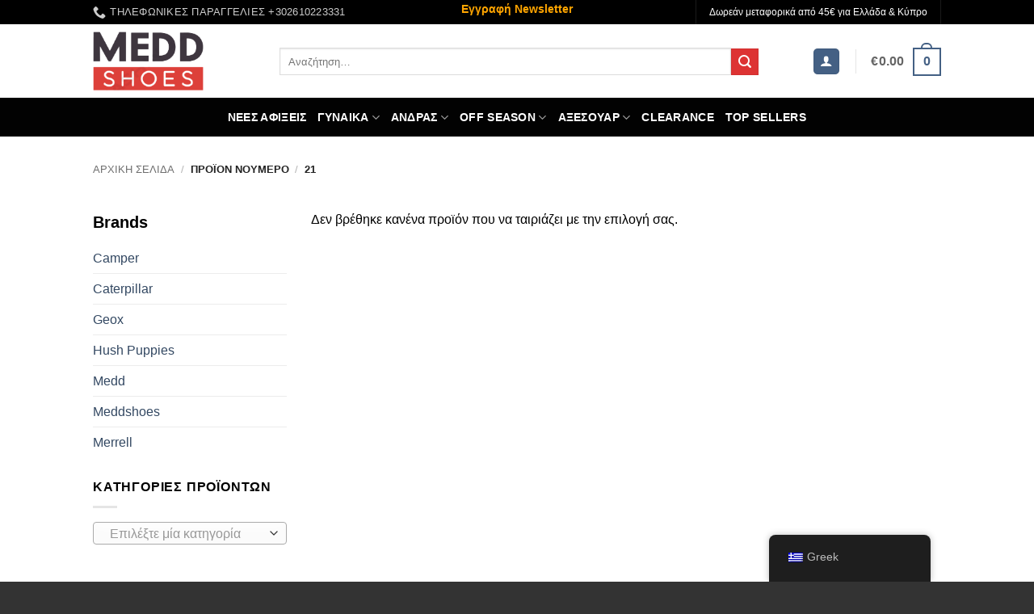

--- FILE ---
content_type: text/html; charset=UTF-8
request_url: https://www.meddshoes.com/size/21/
body_size: 30840
content:
<!DOCTYPE html>
<html lang="el" class="loading-site no-js bg-fill">
<head>
	<meta charset="UTF-8" />
	<link rel="profile" href="https://gmpg.org/xfn/11" />
	<link rel="pingback" href="https://www.meddshoes.com/xmlrpc.php" />

	<script>(function(html){html.className = html.className.replace(/\bno-js\b/,'js')})(document.documentElement);</script>
<meta name='robots' content='index, follow, max-image-preview:large, max-snippet:-1, max-video-preview:-1' />
	<style>img:is([sizes="auto" i], [sizes^="auto," i]) { contain-intrinsic-size: 3000px 1500px }</style>
	
<!-- Google Tag Manager for WordPress by gtm4wp.com -->
<script data-cfasync="false" data-pagespeed-no-defer>
	var gtm4wp_datalayer_name = "dataLayer";
	var dataLayer = dataLayer || [];
	const gtm4wp_use_sku_instead = false;
	const gtm4wp_currency = 'EUR';
	const gtm4wp_product_per_impression = 10;
	const gtm4wp_clear_ecommerce = false;
	const gtm4wp_datalayer_max_timeout = 2000;
</script>
<!-- End Google Tag Manager for WordPress by gtm4wp.com --><meta name="viewport" content="width=device-width, initial-scale=1" />
	<!-- This site is optimized with the Yoast SEO Premium plugin v25.7.1 (Yoast SEO v26.4) - https://yoast.com/wordpress/plugins/seo/ -->
	<title>Camper Νούμερο 21 | Meddshoes</title>
	<link rel="canonical" href="https://www.meddshoes.com/size/21/" />
	<meta property="og:locale" content="el_GR" />
	<meta property="og:type" content="article" />
	<meta property="og:title" content="21" />
	<meta property="og:url" content="https://www.meddshoes.com/size/21/" />
	<meta property="og:site_name" content="Meddshoes" />
	<meta name="twitter:card" content="summary_large_image" />
	<script type="application/ld+json" class="yoast-schema-graph">{"@context":"https://schema.org","@graph":[{"@type":"CollectionPage","@id":"https://www.meddshoes.com/size/21/","url":"https://www.meddshoes.com/size/21/","name":"Camper Νούμερο 21 | Meddshoes","isPartOf":{"@id":"https://www.meddshoes.com/en/#website"},"breadcrumb":{"@id":"https://www.meddshoes.com/size/21/#breadcrumb"},"inLanguage":"el"},{"@type":"BreadcrumbList","@id":"https://www.meddshoes.com/size/21/#breadcrumb","itemListElement":[{"@type":"ListItem","position":1,"name":"Home","item":"https://www.meddshoes.com/"},{"@type":"ListItem","position":2,"name":"21"}]},{"@type":"WebSite","@id":"https://www.meddshoes.com/en/#website","url":"https://www.meddshoes.com/en/","name":"Meddshoes","description":"","publisher":{"@id":"https://www.meddshoes.com/en/#organization"},"potentialAction":[{"@type":"SearchAction","target":{"@type":"EntryPoint","urlTemplate":"https://www.meddshoes.com/en/?s={search_term_string}"},"query-input":{"@type":"PropertyValueSpecification","valueRequired":true,"valueName":"search_term_string"}}],"inLanguage":"el"},{"@type":"Organization","@id":"https://www.meddshoes.com/en/#organization","name":"Meddshoes Camper Shoes Official Online Store","url":"https://www.meddshoes.com/en/","logo":{"@type":"ImageObject","inLanguage":"el","@id":"https://www.meddshoes.com/en/#/schema/logo/image/","url":"https://www.meddshoes.com/wp-content/uploads/2016/12/meddshoes_logo.png","contentUrl":"https://www.meddshoes.com/wp-content/uploads/2016/12/meddshoes_logo.png","width":212,"height":113,"caption":"Meddshoes Camper Shoes Official Online Store"},"image":{"@id":"https://www.meddshoes.com/en/#/schema/logo/image/"},"sameAs":["https://www.facebook.com/meddshoes/"]}]}</script>
	<!-- / Yoast SEO Premium plugin. -->


<link rel='dns-prefetch' href='//www.googletagmanager.com' />
<link rel='prefetch' href='https://www.meddshoes.com/wp-content/themes/flatsome/assets/js/flatsome.js?ver=e2eddd6c228105dac048' />
<link rel='prefetch' href='https://www.meddshoes.com/wp-content/themes/flatsome/assets/js/chunk.slider.js?ver=3.20.2' />
<link rel='prefetch' href='https://www.meddshoes.com/wp-content/themes/flatsome/assets/js/chunk.popups.js?ver=3.20.2' />
<link rel='prefetch' href='https://www.meddshoes.com/wp-content/themes/flatsome/assets/js/chunk.tooltips.js?ver=3.20.2' />
<link rel='prefetch' href='https://www.meddshoes.com/wp-content/themes/flatsome/assets/js/woocommerce.js?ver=1c9be63d628ff7c3ff4c' />
<link rel="alternate" type="application/rss+xml" title="Ροή RSS &raquo; Meddshoes" href="https://www.meddshoes.com/feed/" />
<link rel="alternate" type="application/rss+xml" title="Ροή Σχολίων &raquo; Meddshoes" href="https://www.meddshoes.com/comments/feed/" />
<link rel="alternate" type="application/rss+xml" title="Ροή για Meddshoes &raquo; 21 Νούμερο" href="https://www.meddshoes.com/size/21/feed/" />
<link rel='stylesheet' id='mgwb-style-frontend-css' href='https://www.meddshoes.com/wp-content/plugins/mgwoocommercebrands/css/mgwoocommercebrands.css?ver=6.8.3' type='text/css' media='all' />
<link rel='stylesheet' id='owl-main-css' href='https://www.meddshoes.com/wp-content/plugins/mgwoocommercebrands/js/owl-carousel/owl.carousel.css?ver=6.8.3' type='text/css' media='all' />
<link rel='stylesheet' id='owl-theme-css' href='https://www.meddshoes.com/wp-content/plugins/mgwoocommercebrands/js/owl-carousel/owl.theme.css?ver=6.8.3' type='text/css' media='all' />
<style id='woocommerce-inline-inline-css' type='text/css'>
.woocommerce form .form-row .required { visibility: visible; }
</style>
<link rel='stylesheet' id='trp-floater-language-switcher-style-css' href='https://www.meddshoes.com/wp-content/plugins/translatepress-multilingual/assets/css/trp-floater-language-switcher.css?ver=3.0.3' type='text/css' media='all' />
<link rel='stylesheet' id='trp-language-switcher-style-css' href='https://www.meddshoes.com/wp-content/plugins/translatepress-multilingual/assets/css/trp-language-switcher.css?ver=3.0.3' type='text/css' media='all' />
<link rel='stylesheet' id='product-size-charts-css' href='https://www.meddshoes.com/wp-content/plugins/woo-advanced-product-size-chart/public/css/size-chart-for-woocommerce-public.css?ver=2.4.7' type='text/css' media='all' />
<link rel='stylesheet' id='yith_wcbm_badge_style-css' href='https://www.meddshoes.com/wp-content/plugins/yith-woocommerce-badge-management-premium/assets/css/frontend.css?ver=3.21.0' type='text/css' media='all' />
<style id='yith_wcbm_badge_style-inline-css' type='text/css'>
.yith-wcbm-badge.yith-wcbm-badge-image.yith-wcbm-badge-125378 {
				top: 0px; right: auto; bottom: auto; left: 0px;
				opacity: 100%;
				
				margin: 0px 0px 0px 0px;
				padding: 0px 1px 2px 3px;
				 width:auto
			}.yith-wcbm-badge.yith-wcbm-badge-css.yith-wcbm-badge-157778 {
				top: 0%; right: 1%; bottom: auto; left: auto;
				opacity: 96%;
				
				-ms-transform:  rotatey( 358deg ) rotatez( 360deg ); 
				-webkit-transform:  rotatey( 358deg ) rotatez( 360deg ); 
				transform:  rotatey( 358deg ) rotatez( 360deg );
				margin: 0px 0px 0px 0px;
				padding: 0px 0px 0px 0px;
				
			}@media only screen and (max-width: 768px) {
							.yith-wcbm-badge.yith-wcbm-badge-css.yith-wcbm-badge-157778{ 
							-ms-transform:  rotatey( 358deg ) rotatez( 360deg ) scale(0.8); -webkit-transform:  rotatey( 358deg ) rotatez( 360deg ) scale(0.8); transform:  rotatey( 358deg ) rotatez( 360deg ) scale(0.8);
							}
						}
				.yith-wcbm-badge.yith-wcbm-badge-image.yith-wcbm-badge-116342 {
				top: 0px; right: auto; bottom: auto; left: 0px;
				opacity: 100%;
				
				margin: 0px 0px 0px 0px;
				padding: 0px 1px 2px 3px;
				 width:auto
			}@media only screen and (max-width: 768px) {
							.yith-wcbm-badge.yith-wcbm-badge-image.yith-wcbm-badge-116342{ 
							-ms-transform:  scale(0.7); -webkit-transform:  scale(0.7); transform:  scale(0.7);
							}
						}
				.yith-wcbm-badge.yith-wcbm-badge-image.yith-wcbm-badge-63689 {
				top: 0px; right: auto; bottom: auto; left: 0px;
				opacity: 100%;
				
				margin: 0px 0px 0px 0px;
				padding: 0px 1px 2px 3px;
				 width:auto
			}.yith-wcbm-badge.yith-wcbm-badge-image.yith-wcbm-badge-55072 {
				top: 0px; right: auto; bottom: auto; left: 0px;
				opacity: 100%;
				
				margin: 0px 0px 0px 0px;
				padding: 0px 1px 2px 3px;
				 width:auto
			}@media only screen and (max-width: 768px) {
							.yith-wcbm-badge.yith-wcbm-badge-image.yith-wcbm-badge-55072{ 
							-ms-transform:  scale(0.8); -webkit-transform:  scale(0.8); transform:  scale(0.8);
							}
						}
				.yith-wcbm-badge.yith-wcbm-badge-css.yith-wcbm-badge-165504 {
				top: 0%; right: 0%; bottom: auto; left: auto;
				opacity: 100%;
				
				margin: 0px 0px 0px 0px;
				padding: 0px 0px 0px 0px;
				
			}.yith-wcbm-badge.yith-wcbm-badge-text.yith-wcbm-badge-162164 {
				top: 0; left: 0; 
				opacity: 100%;
				
				margin: 0px 0px 0px 0px;
				padding: 0px 0px 0px 0px;
				background-color:#020b1c; border-radius: 0px 0px 0px 0px; width:60px; height:30px;
			}.yith-wcbm-badge.yith-wcbm-badge-image.yith-wcbm-badge-33528 {
				top: 0px; right: auto; bottom: auto; left: 0px;
				opacity: 100%;
				
				margin: 0px 0px 0px 0px;
				padding: 0px 1px 2px 3px;
				 width:auto
			}@media only screen and (max-width: 768px) {
							.yith-wcbm-badge.yith-wcbm-badge-image.yith-wcbm-badge-33528{ 
							-ms-transform:  scale(0.8); -webkit-transform:  scale(0.8); transform:  scale(0.8);
							}
						}
				.yith-wcbm-badge.yith-wcbm-badge-image.yith-wcbm-badge-54841 {
				top: 0px; right: auto; bottom: auto; left: 0px;
				opacity: 100%;
				
				margin: 0px 0px 0px 0px;
				padding: 0px 1px 2px 3px;
				 width:auto
			}@media only screen and (max-width: 768px) {
							.yith-wcbm-badge.yith-wcbm-badge-image.yith-wcbm-badge-54841{ 
							-ms-transform:  scale(0.7); -webkit-transform:  scale(0.7); transform:  scale(0.7);
							}
						}
				.yith-wcbm-badge.yith-wcbm-badge-image.yith-wcbm-badge-33723 {
				top: 0px; right: auto; bottom: auto; left: 0px;
				opacity: 100%;
				
				margin: 0px 0px 0px 0px;
				padding: 0px 1px 2px 3px;
				 width:auto
			}@media only screen and (max-width: 768px) {
							.yith-wcbm-badge.yith-wcbm-badge-image.yith-wcbm-badge-33723{ 
							-ms-transform:  scale(0.8); -webkit-transform:  scale(0.8); transform:  scale(0.8);
							}
						}
				.yith-wcbm-badge.yith-wcbm-badge-image.yith-wcbm-badge-131185 {
				top: 0; left: 0; 
				opacity: 100%;
				
				margin: 0px 0px 0px 0px;
				padding: 0px 0px 0px 0px;
				
			}.yith-wcbm-badge.yith-wcbm-badge-css.yith-wcbm-badge-150998 {
				top: 0px; right: 0px; bottom: auto; left: auto;
				opacity: 100%;
				
				margin: 0px 0px 0px 0px;
				padding: 0px 0px 0px 0px;
				
			}.yith-wcbm-badge.yith-wcbm-badge-image.yith-wcbm-badge-130271 {
				top: 0; left: 0; 
				opacity: 100%;
				
				margin: 0px 0px 0px 0px;
				padding: 0px 0px 0px 0px;
				 width:auto
			}@media only screen and (max-width: 768px) {
							.yith-wcbm-badge.yith-wcbm-badge-image.yith-wcbm-badge-130271{ 
							-ms-transform:  scale(0.8); -webkit-transform:  scale(0.8); transform:  scale(0.8);
							}
						}
				.yith-wcbm-badge.yith-wcbm-badge-advanced.yith-wcbm-badge-11962 {
				top: 0; right: 0; 
				opacity: 96%;
				
				-ms-transform:  rotatex( 182deg ) rotatey( 200deg ) rotatez( 180deg ); 
				-webkit-transform:  rotatex( 182deg ) rotatey( 200deg ) rotatez( 180deg ); 
				transform:  rotatex( 182deg ) rotatey( 200deg ) rotatez( 180deg );
				margin: 0px 0px 0px 0px;
				padding: 0px 0px 0px 0px;
				
			}
</style>
<link rel='stylesheet' id='yith-gfont-open-sans-css' href='https://www.meddshoes.com/wp-content/plugins/yith-woocommerce-badge-management-premium/assets/fonts/open-sans/style.css?ver=3.21.0' type='text/css' media='all' />
<link rel='stylesheet' id='brands-styles-css' href='https://www.meddshoes.com/wp-content/plugins/woocommerce/assets/css/brands.css?ver=10.3.4' type='text/css' media='all' />
<link rel='stylesheet' id='flatsome-swatches-frontend-css' href='https://www.meddshoes.com/wp-content/themes/flatsome/assets/css/extensions/flatsome-swatches-frontend.css?ver=3.20.2' type='text/css' media='all' />
<link rel='stylesheet' id='flatsome-main-css' href='https://www.meddshoes.com/wp-content/themes/flatsome/assets/css/flatsome.css?ver=3.20.2' type='text/css' media='all' />
<style id='flatsome-main-inline-css' type='text/css'>
@font-face {
				font-family: "fl-icons";
				font-display: block;
				src: url(https://www.meddshoes.com/wp-content/themes/flatsome/assets/css/icons/fl-icons.eot?v=3.20.2);
				src:
					url(https://www.meddshoes.com/wp-content/themes/flatsome/assets/css/icons/fl-icons.eot#iefix?v=3.20.2) format("embedded-opentype"),
					url(https://www.meddshoes.com/wp-content/themes/flatsome/assets/css/icons/fl-icons.woff2?v=3.20.2) format("woff2"),
					url(https://www.meddshoes.com/wp-content/themes/flatsome/assets/css/icons/fl-icons.ttf?v=3.20.2) format("truetype"),
					url(https://www.meddshoes.com/wp-content/themes/flatsome/assets/css/icons/fl-icons.woff?v=3.20.2) format("woff"),
					url(https://www.meddshoes.com/wp-content/themes/flatsome/assets/css/icons/fl-icons.svg?v=3.20.2#fl-icons) format("svg");
			}
</style>
<link rel='stylesheet' id='flatsome-shop-css' href='https://www.meddshoes.com/wp-content/themes/flatsome/assets/css/flatsome-shop.css?ver=3.20.2' type='text/css' media='all' />
<link rel='stylesheet' id='flatsome-style-css' href='https://www.meddshoes.com/wp-content/themes/flatsome/style.css?ver=3.20.2' type='text/css' media='all' />
<script type="text/javascript" src="https://www.meddshoes.com/wp-includes/js/jquery/jquery.min.js?ver=3.7.1" id="jquery-core-js"></script>
<script type="text/javascript" src="https://www.meddshoes.com/wp-includes/js/jquery/jquery-migrate.min.js?ver=3.4.1" id="jquery-migrate-js"></script>
<script type="text/javascript" src="https://www.meddshoes.com/wp-content/plugins/woocommerce/assets/js/jquery-blockui/jquery.blockUI.min.js?ver=2.7.0-wc.10.3.4" id="wc-jquery-blockui-js" data-wp-strategy="defer"></script>
<script type="text/javascript" id="wc-add-to-cart-js-extra">
/* <![CDATA[ */
var wc_add_to_cart_params = {"ajax_url":"\/wp-admin\/admin-ajax.php","wc_ajax_url":"\/?wc-ajax=%%endpoint%%","i18n_view_cart":"\u03a0\u03c1\u03bf\u03b2\u03bf\u03bb\u03ae \u03ba\u03b1\u03bb\u03b1\u03b8\u03b9\u03bf\u03cd","cart_url":"https:\/\/www.meddshoes.com\/cart\/","is_cart":"","cart_redirect_after_add":"yes"};
/* ]]> */
</script>
<script type="text/javascript" src="https://www.meddshoes.com/wp-content/plugins/woocommerce/assets/js/frontend/add-to-cart.min.js?ver=10.3.4" id="wc-add-to-cart-js" defer="defer" data-wp-strategy="defer"></script>
<script type="text/javascript" src="https://www.meddshoes.com/wp-content/plugins/woocommerce/assets/js/js-cookie/js.cookie.min.js?ver=2.1.4-wc.10.3.4" id="wc-js-cookie-js" data-wp-strategy="defer"></script>
<script type="text/javascript" src="https://www.meddshoes.com/wp-content/plugins/translatepress-multilingual/assets/js/trp-frontend-compatibility.js?ver=3.0.3" id="trp-frontend-compatibility-js"></script>
<script type="text/javascript" src="https://www.meddshoes.com/wp-includes/js/dist/hooks.min.js?ver=4d63a3d491d11ffd8ac6" id="wp-hooks-js"></script>
<script type="text/javascript" id="wpm-js-extra">
/* <![CDATA[ */
var wpm = {"ajax_url":"https:\/\/www.meddshoes.com\/wp-admin\/admin-ajax.php","root":"https:\/\/www.meddshoes.com\/wp-json\/","nonce_wp_rest":"904bf73a2b","nonce_ajax":"c40792b66b"};
/* ]]> */
</script>
<script type="text/javascript" src="https://www.meddshoes.com/wp-content/plugins/woocommerce-google-adwords-conversion-tracking-tag/js/public/free/wpm-public.p1.min.js?ver=1.50.0" id="wpm-js"></script>

<!-- Google tag (gtag.js) snippet added by Site Kit -->
<!-- Google Analytics snippet added by Site Kit -->
<script type="text/javascript" src="https://www.googletagmanager.com/gtag/js?id=G-1738HMEDZL" id="google_gtagjs-js" async></script>
<script type="text/javascript" id="google_gtagjs-js-after">
/* <![CDATA[ */
window.dataLayer = window.dataLayer || [];function gtag(){dataLayer.push(arguments);}
gtag("set","linker",{"domains":["www.meddshoes.com"]});
gtag("js", new Date());
gtag("set", "developer_id.dZTNiMT", true);
gtag("config", "G-1738HMEDZL");
/* ]]> */
</script>
<link rel="https://api.w.org/" href="https://www.meddshoes.com/wp-json/" /><link rel="EditURI" type="application/rsd+xml" title="RSD" href="https://www.meddshoes.com/xmlrpc.php?rsd" />
<meta name="generator" content="WordPress 6.8.3" />
<meta name="generator" content="WooCommerce 10.3.4" />
<meta name="generator" content="Site Kit by Google 1.166.0" /><!-- Starting: Conversion Tracking for WooCommerce (https://wordpress.org/plugins/woocommerce-conversion-tracking/) -->
<!-- End: Conversion Tracking for WooCommerce Codes -->
<link rel="alternate" hreflang="el" href="https://www.meddshoes.com/size/21/"/>
<link rel="alternate" hreflang="en-GB" href="https://www.meddshoes.com/en/size/21/"/>
<link rel="alternate" hreflang="en" href="https://www.meddshoes.com/en/size/21/"/>

<!-- Google Tag Manager for WordPress by gtm4wp.com -->
<!-- GTM Container placement set to automatic -->
<script data-cfasync="false" data-pagespeed-no-defer>
	var dataLayer_content = {"pagePostType":false,"pagePostType2":"tax-","pageCategory":[],"customerTotalOrders":0,"customerTotalOrderValue":0,"customerFirstName":"","customerLastName":"","customerBillingFirstName":"","customerBillingLastName":"","customerBillingCompany":"","customerBillingAddress1":"","customerBillingAddress2":"","customerBillingCity":"","customerBillingState":"","customerBillingPostcode":"","customerBillingCountry":"","customerBillingEmail":"","customerBillingEmailHash":"","customerBillingPhone":"","customerShippingFirstName":"","customerShippingLastName":"","customerShippingCompany":"","customerShippingAddress1":"","customerShippingAddress2":"","customerShippingCity":"","customerShippingState":"","customerShippingPostcode":"","customerShippingCountry":""};
	dataLayer.push( dataLayer_content );
</script>
<script data-cfasync="false" data-pagespeed-no-defer>
(function(w,d,s,l,i){w[l]=w[l]||[];w[l].push({'gtm.start':
new Date().getTime(),event:'gtm.js'});var f=d.getElementsByTagName(s)[0],
j=d.createElement(s),dl=l!='dataLayer'?'&l='+l:'';j.async=true;j.src=
'//www.googletagmanager.com/gtm.js?id='+i+dl;f.parentNode.insertBefore(j,f);
})(window,document,'script','dataLayer','GTM-MMVLK4W');
</script>
<!-- End Google Tag Manager for WordPress by gtm4wp.com -->	<noscript><style>.woocommerce-product-gallery{ opacity: 1 !important; }</style></noscript>
	
<!-- START Pixel Manager for WooCommerce -->

		<script>

			window.wpmDataLayer = window.wpmDataLayer || {};
			window.wpmDataLayer = Object.assign(window.wpmDataLayer, {"cart":{},"cart_item_keys":{},"version":{"number":"1.50.0","pro":false,"eligible_for_updates":false,"distro":"fms","beta":false,"show":true},"pixels":{"google":{"linker":{"settings":null},"user_id":false,"ads":{"conversion_ids":{"AW-882004224":""},"dynamic_remarketing":{"status":true,"id_type":"post_id","send_events_with_parent_ids":true},"google_business_vertical":"retail","phone_conversion_number":"","phone_conversion_label":""},"tag_id":"AW-882004224","tag_id_suppressed":[],"tag_gateway":{"measurement_path":""},"tcf_support":false,"consent_mode":{"is_active":true,"wait_for_update":500,"ads_data_redaction":false,"url_passthrough":true}}},"shop":{"list_name":"","list_id":"","page_type":"","currency":"EUR","selectors":{"addToCart":[],"beginCheckout":[]},"order_duplication_prevention":true,"view_item_list_trigger":{"test_mode":false,"background_color":"green","opacity":0.5,"repeat":true,"timeout":1000,"threshold":0.80000000000000004},"variations_output":true,"session_active":true},"page":{"id":false,"title":"","type":false,"categories":[],"parent":{"id":false,"title":"","type":false,"categories":[]}},"general":{"user_logged_in":false,"scroll_tracking_thresholds":[],"page_id":false,"exclude_domains":[],"server_2_server":{"active":false,"user_agent_exclude_patterns":[],"ip_exclude_list":[],"pageview_event_s2s":{"is_active":false,"pixels":[]}},"consent_management":{"explicit_consent":false},"lazy_load_pmw":false}});

		</script>

		
<!-- END Pixel Manager for WooCommerce -->
<link rel="icon" href="https://www.meddshoes.com/wp-content/uploads/2017/05/cropped-logo-fav-512-130x130.png" sizes="32x32" />
<link rel="icon" href="https://www.meddshoes.com/wp-content/uploads/2017/05/cropped-logo-fav-512-300x300.png" sizes="192x192" />
<link rel="apple-touch-icon" href="https://www.meddshoes.com/wp-content/uploads/2017/05/cropped-logo-fav-512-300x300.png" />
<meta name="msapplication-TileImage" content="https://www.meddshoes.com/wp-content/uploads/2017/05/cropped-logo-fav-512-300x300.png" />
<style id="custom-css" type="text/css">:root {--primary-color: #446084;--fs-color-primary: #446084;--fs-color-secondary: #dd3333;--fs-color-success: #7a9c59;--fs-color-alert: #b20000;--fs-color-base: #000000;--fs-experimental-link-color: #334862;--fs-experimental-link-color-hover: #111111;}.tooltipster-base {--tooltip-color: #fff;--tooltip-bg-color: #000;}.off-canvas-right .mfp-content, .off-canvas-left .mfp-content {--drawer-width: 300px;}.off-canvas .mfp-content.off-canvas-cart {--drawer-width: 360px;}.sticky-add-to-cart--active, #wrapper,#main,#main.dark{background-color: #FFF}.header-main{height: 91px}#logo img{max-height: 91px}#logo{width:201px;}#logo img{padding:9px 0;}.header-bottom{min-height: 35px}.header-top{min-height: 30px}.transparent .header-main{height: 90px}.transparent #logo img{max-height: 90px}.has-transparent + .page-title:first-of-type,.has-transparent + #main > .page-title,.has-transparent + #main > div > .page-title,.has-transparent + #main .page-header-wrapper:first-of-type .page-title{padding-top: 170px;}.header.show-on-scroll,.stuck .header-main{height:70px!important}.stuck #logo img{max-height: 70px!important}.search-form{ width: 90%;}.header-bg-color {background-color: rgba(255,255,255,0.9)}.header-bottom {background-color: #020202}.header-main .nav > li > a{line-height: 52px }.header-wrapper:not(.stuck) .header-main .header-nav{margin-top: 1px }.stuck .header-main .nav > li > a{line-height: 50px }.header-bottom-nav > li > a{line-height: 28px }@media (max-width: 549px) {.header-main{height: 70px}#logo img{max-height: 70px}}.nav-dropdown{font-size:90%}.header-top{background-color:#000000!important;}h1,h2,h3,h4,h5,h6,.heading-font{color: #000000;}.header:not(.transparent) .header-bottom-nav.nav > li > a{color: #ffffff;}.badge-inner.on-sale{background-color: #fc1b1b}.badge-inner.new-bubble-auto{background-color: #1e73be}.badge-inner.new-bubble{background-color: #dd3333}ins .woocommerce-Price-amount { color: #dd3333; }@media screen and (min-width: 550px){.products .box-vertical .box-image{min-width: 300px!important;width: 300px!important;}}.footer-1{background-color: #fff}.footer-2{background-color: #777}.absolute-footer, html{background-color: #333}.page-title-small + main .product-container > .row{padding-top:0;}.nav-vertical-fly-out > li + li {border-top-width: 1px; border-top-style: solid;}/* Custom CSS */div {}.product_meta { display: none;}.woocommerce-widget-layered-nav-dropdown__submit {color: blue;}.label-new.menu-item > a:after{content:"New";}.label-hot.menu-item > a:after{content:"Hot";}.label-sale.menu-item > a:after{content:"Sale";}.label-popular.menu-item > a:after{content:"Popular";}</style>		<style type="text/css" id="wp-custom-css">
			.optional {
  display: none;
}

.prdctfltr_showing {
  display: none;
}
.menu-item-63687 {

background-color: #FF0000;

}		</style>
		<style id="flatsome-swatches-css">.variations th,.variations td {display: block;}.variations .label {display: flex;align-items: center;}.variations .label label {margin: .5em 0;}.ux-swatch-selected-value {font-weight: normal;font-size: .9em;}.variations_form .ux-swatch.selected {box-shadow: 0 0 0 2px var(--fs-color-secondary);}.ux-swatches-in-loop .ux-swatch.selected {box-shadow: 0 0 0 2px var(--fs-color-secondary);}</style><style id="flatsome-variation-images-css">.ux-additional-variation-images-thumbs-placeholder {max-height: 0;opacity: 0;visibility: hidden;transition: visibility .1s, opacity .1s, max-height .2s ease-out;}.ux-additional-variation-images-thumbs-placeholder--visible {max-height: 1000px;opacity: 1;visibility: visible;transition: visibility .2s, opacity .2s, max-height .1s ease-in;}</style><style id="kirki-inline-styles"></style><!-- BestPrice 360º WooCommerce start (1.1.3) -->
		<script type='text/javascript'>
			(function (a, b, c, d, s) {a.__bp360 = c;a[c] = a[c] || function (){(a[c].q = a[c].q || []).push(arguments);};
			s = b.createElement('script'); s.async = true; s.src = d; (b.body || b.head).appendChild(s);})
			(window, document, 'bp', 'https://360.bestprice.gr/360.js');
			
			bp('connect', 'BP-131440-HD1ZrUO3Jg');
			bp('native', true);
		</script>
		<!-- BestPrice 360º WooCommerce end -->
		</head>

<body class="archive tax-pa_size term-82 wp-theme-flatsome theme-flatsome woocommerce woocommerce-page woocommerce-no-js translatepress-el yith-wcbm-theme-flatsome full-width bg-fill lightbox nav-dropdown-has-arrow nav-dropdown-has-shadow nav-dropdown-has-border">


<!-- GTM Container placement set to automatic -->
<!-- Google Tag Manager (noscript) -->
				<noscript><iframe src="https://www.googletagmanager.com/ns.html?id=GTM-MMVLK4W" height="0" width="0" style="display:none;visibility:hidden" aria-hidden="true"></iframe></noscript>
<!-- End Google Tag Manager (noscript) -->
<a class="skip-link screen-reader-text" href="#main">Μετάβαση στο περιεχόμενο</a>

<div id="wrapper">

	
	<header id="header" class="header has-sticky sticky-shrink">
		<div class="header-wrapper">
			<div id="top-bar" class="header-top hide-for-sticky nav-dark flex-has-center">
    <div class="flex-row container">
      <div class="flex-col hide-for-medium flex-left">
          <ul class="nav nav-left medium-nav-center nav-small  nav-divided">
              <li class="header-contact-wrapper">
		<ul id="header-contact" class="nav medium-nav-center nav-divided nav-uppercase header-contact">
		
			
			
						<li>
			  <a href="tel:ΤΗΛΕΦΩΝΙΚΕΣ ΠΑΡΑΓΓΕΛΙΕΣ +302610223331" class="tooltip" title="ΤΗΛΕΦΩΝΙΚΕΣ ΠΑΡΑΓΓΕΛΙΕΣ +302610223331">
			     <i class="icon-phone" aria-hidden="true" style="font-size:16px;"></i>			      <span>ΤΗΛΕΦΩΝΙΚΕΣ ΠΑΡΑΓΓΕΛΙΕΣ +302610223331</span>
			  </a>
			</li>
			
				</ul>
</li>
          </ul>
      </div>

      <div class="flex-col hide-for-medium flex-center">
          <ul class="nav nav-center nav-small  nav-divided">
              <li class="html custom html_nav_position_text_top"><h4><a href="https://omniform1.com/signup/v1/5d8721e98653ed2dfe1983e2_62c447733eae50b1e649f375.html" style="color:orange">Εγγραφή Newsletter</a></h4></li>          </ul>
      </div>

      <div class="flex-col hide-for-medium flex-right">
         <ul class="nav top-bar-nav nav-right nav-small  nav-divided">
              <li class="header-divider"></li><li class="html custom html_topbar_right">Δωρεάν μεταφορικά από 45€ για Ελλάδα & Κύπρο</li><li class="header-divider"></li>          </ul>
      </div>

            <div class="flex-col show-for-medium flex-grow">
          <ul class="nav nav-center nav-small mobile-nav  nav-divided">
              <li class="html custom html_topbar_right">Δωρεάν μεταφορικά από 45€ για Ελλάδα & Κύπρο</li><li class="html custom html_nav_position_text_top"><h4><a href="https://omniform1.com/signup/v1/5d8721e98653ed2dfe1983e2_62c447733eae50b1e649f375.html" style="color:orange">Εγγραφή Newsletter</a></h4></li>          </ul>
      </div>
      
    </div>
</div>
<div id="masthead" class="header-main ">
      <div class="header-inner flex-row container logo-left medium-logo-center" role="navigation">

          <!-- Logo -->
          <div id="logo" class="flex-col logo">
            
<!-- Header logo -->
<a href="https://www.meddshoes.com/" title="Meddshoes" rel="home">
		<img width="212" height="113" src="https://www.meddshoes.com/wp-content/uploads/2016/12/meddshoes_logo.png" class="header_logo header-logo" alt="Meddshoes"/><img  width="212" height="113" src="https://www.meddshoes.com/wp-content/uploads/2016/12/meddshoes_logo.png" class="header-logo-dark" alt="Meddshoes"/></a>
          </div>

          <!-- Mobile Left Elements -->
          <div class="flex-col show-for-medium flex-left">
            <ul class="mobile-nav nav nav-left ">
              <li class="nav-icon has-icon">
			<a href="#" class="is-small" data-open="#main-menu" data-pos="left" data-bg="main-menu-overlay" role="button" aria-label="Menu" aria-controls="main-menu" aria-expanded="false" aria-haspopup="dialog" data-flatsome-role-button>
			<i class="icon-menu" aria-hidden="true"></i>					</a>
	</li>
            </ul>
          </div>

          <!-- Left Elements -->
          <div class="flex-col hide-for-medium flex-left
            flex-grow">
            <ul class="header-nav header-nav-main nav nav-left  nav-line-bottom nav-size-large nav-spacing-large nav-uppercase" >
              <li class="header-search-form search-form html relative has-icon">
	<div class="header-search-form-wrapper">
		<div class="searchform-wrapper ux-search-box relative is-normal"><form role="search" method="get" class="searchform" action="https://www.meddshoes.com/">
	<div class="flex-row relative">
						<div class="flex-col flex-grow">
			<label class="screen-reader-text" for="woocommerce-product-search-field-0">Αναζήτηση για:</label>
			<input type="search" id="woocommerce-product-search-field-0" class="search-field mb-0" placeholder="Αναζήτηση&hellip;" value="" name="s" />
			<input type="hidden" name="post_type" value="product" />
					</div>
		<div class="flex-col">
			<button type="submit" value="Αναζήτηση" class="ux-search-submit submit-button secondary button  icon mb-0" aria-label="Submit">
				<i class="icon-search" aria-hidden="true"></i>			</button>
		</div>
	</div>
	<div class="live-search-results text-left z-top"></div>
</form>
</div>	</div>
</li>
            </ul>
          </div>

          <!-- Right Elements -->
          <div class="flex-col hide-for-medium flex-right">
            <ul class="header-nav header-nav-main nav nav-right  nav-line-bottom nav-size-large nav-spacing-large nav-uppercase">
              
<li class="account-item has-icon">
<div class="header-button">
	<a href="https://www.meddshoes.com/my-account/" class="nav-top-link nav-top-not-logged-in icon primary button round is-small icon primary button round is-small" title="Σύνδεση" role="button" data-open="#login-form-popup" aria-label="Σύνδεση" aria-controls="login-form-popup" aria-expanded="false" aria-haspopup="dialog" data-flatsome-role-button>
		<i class="icon-user" aria-hidden="true"></i>	</a>


</div>

</li>
<li class="header-divider"></li><li class="cart-item has-icon has-dropdown">

<a href="https://www.meddshoes.com/cart/" class="header-cart-link nav-top-link is-small" title="Καλάθι" aria-label="Προβολή καλαθιού" aria-expanded="false" aria-haspopup="true" role="button" data-flatsome-role-button>

<span class="header-cart-title">
          <span class="cart-price"><span class="woocommerce-Price-amount amount"><bdi><span class="woocommerce-Price-currencySymbol">&euro;</span>0.00</bdi></span></span>
  </span>

    <span class="cart-icon image-icon">
    <strong>0</strong>
  </span>
  </a>

 <ul class="nav-dropdown nav-dropdown-bold">
    <li class="html widget_shopping_cart">
      <div class="widget_shopping_cart_content">
        

	<div class="ux-mini-cart-empty flex flex-row-col text-center pt pb">
				<div class="ux-mini-cart-empty-icon">
			<svg aria-hidden="true" xmlns="http://www.w3.org/2000/svg" viewBox="0 0 17 19" style="opacity:.1;height:80px;">
				<path d="M8.5 0C6.7 0 5.3 1.2 5.3 2.7v2H2.1c-.3 0-.6.3-.7.7L0 18.2c0 .4.2.8.6.8h15.7c.4 0 .7-.3.7-.7v-.1L15.6 5.4c0-.3-.3-.6-.7-.6h-3.2v-2c0-1.6-1.4-2.8-3.2-2.8zM6.7 2.7c0-.8.8-1.4 1.8-1.4s1.8.6 1.8 1.4v2H6.7v-2zm7.5 3.4 1.3 11.5h-14L2.8 6.1h2.5v1.4c0 .4.3.7.7.7.4 0 .7-.3.7-.7V6.1h3.5v1.4c0 .4.3.7.7.7s.7-.3.7-.7V6.1h2.6z" fill-rule="evenodd" clip-rule="evenodd" fill="currentColor"></path>
			</svg>
		</div>
				<p class="woocommerce-mini-cart__empty-message empty">Κανένα προϊόν στο καλάθι σας.</p>
					<p class="return-to-shop">
				<a class="button primary wc-backward" href="https://www.meddshoes.com/shop/">
					Επιστροφή στο κατάστημα				</a>
			</p>
				</div>


      </div>
    </li>
     </ul>

</li>
            </ul>
          </div>

          <!-- Mobile Right Elements -->
          <div class="flex-col show-for-medium flex-right">
            <ul class="mobile-nav nav nav-right ">
              <li class="cart-item has-icon">


		<a href="https://www.meddshoes.com/cart/" class="header-cart-link nav-top-link is-small off-canvas-toggle" title="Καλάθι" aria-label="Προβολή καλαθιού" aria-expanded="false" aria-haspopup="dialog" role="button" data-open="#cart-popup" data-class="off-canvas-cart" data-pos="right" aria-controls="cart-popup" data-flatsome-role-button>

    <span class="cart-icon image-icon">
    <strong>0</strong>
  </span>
  </a>


  <!-- Cart Sidebar Popup -->
  <div id="cart-popup" class="mfp-hide">
  <div class="cart-popup-inner inner-padding cart-popup-inner--sticky">
      <div class="cart-popup-title text-center">
          <span class="heading-font uppercase">Καλάθι</span>
          <div class="is-divider"></div>
      </div>
	  <div class="widget_shopping_cart">
		  <div class="widget_shopping_cart_content">
			  

	<div class="ux-mini-cart-empty flex flex-row-col text-center pt pb">
				<div class="ux-mini-cart-empty-icon">
			<svg aria-hidden="true" xmlns="http://www.w3.org/2000/svg" viewBox="0 0 17 19" style="opacity:.1;height:80px;">
				<path d="M8.5 0C6.7 0 5.3 1.2 5.3 2.7v2H2.1c-.3 0-.6.3-.7.7L0 18.2c0 .4.2.8.6.8h15.7c.4 0 .7-.3.7-.7v-.1L15.6 5.4c0-.3-.3-.6-.7-.6h-3.2v-2c0-1.6-1.4-2.8-3.2-2.8zM6.7 2.7c0-.8.8-1.4 1.8-1.4s1.8.6 1.8 1.4v2H6.7v-2zm7.5 3.4 1.3 11.5h-14L2.8 6.1h2.5v1.4c0 .4.3.7.7.7.4 0 .7-.3.7-.7V6.1h3.5v1.4c0 .4.3.7.7.7s.7-.3.7-.7V6.1h2.6z" fill-rule="evenodd" clip-rule="evenodd" fill="currentColor"></path>
			</svg>
		</div>
				<p class="woocommerce-mini-cart__empty-message empty">Κανένα προϊόν στο καλάθι σας.</p>
					<p class="return-to-shop">
				<a class="button primary wc-backward" href="https://www.meddshoes.com/shop/">
					Επιστροφή στο κατάστημα				</a>
			</p>
				</div>


		  </div>
	  </div>
               </div>
  </div>

</li>
            </ul>
          </div>

      </div>

            <div class="container"><div class="top-divider full-width"></div></div>
      </div>
<div id="wide-nav" class="header-bottom wide-nav nav-dark flex-has-center hide-for-medium">
    <div class="flex-row container">

            
                        <div class="flex-col hide-for-medium flex-center">
                <ul class="nav header-nav header-bottom-nav nav-center  nav-line-grow nav-size-medium nav-uppercase">
                    <li id="menu-item-138000" class="menu-item menu-item-type-taxonomy menu-item-object-product_cat menu-item-138000 menu-item-design-default"><a href="https://www.meddshoes.com/product-category/nees-afixeis/" class="nav-top-link">Νέες Αφίξεις</a></li>
<li id="menu-item-137893" class="menu-item menu-item-type-custom menu-item-object-custom menu-item-has-children menu-item-137893 menu-item-design-default has-dropdown"><a href="https://www.meddshoes.com/product-category/geox/geox-gynaikeia/" class="nav-top-link" aria-expanded="false" aria-haspopup="menu">ΓΥΝΑΙΚΑ<i class="icon-angle-down" aria-hidden="true"></i></a>
<ul class="sub-menu nav-dropdown nav-dropdown-bold">
	<li id="menu-item-171072" class="menu-item menu-item-type-taxonomy menu-item-object-product_cat menu-item-has-children menu-item-171072 nav-dropdown-col"><a href="https://www.meddshoes.com/product-category/camper/women/">Camper Γυναικεία</a>
	<ul class="sub-menu nav-column nav-dropdown-bold">
		<li id="menu-item-137804" class="menu-item menu-item-type-custom menu-item-object-custom menu-item-137804"><a href="https://www.meddshoes.com/product-category/nees-afixeis/?product_brand=camper&#038;filter_gender=gynaika">Νέες Αφίξεις</a></li>
		<li id="menu-item-146577" class="menu-item menu-item-type-taxonomy menu-item-object-product_cat menu-item-146577"><a href="https://www.meddshoes.com/product-category/camper/women/pedila-women/">Πέδιλα</a></li>
		<li id="menu-item-146569" class="menu-item menu-item-type-taxonomy menu-item-object-product_cat menu-item-146569"><a href="https://www.meddshoes.com/product-category/camper/women/casual-papoutsia-women/">Casual Παπούτσια</a></li>
		<li id="menu-item-146570" class="menu-item menu-item-type-taxonomy menu-item-object-product_cat menu-item-146570"><a href="https://www.meddshoes.com/product-category/camper/women/sneakers-gynaikeia/">Sneakers</a></li>
		<li id="menu-item-146572" class="menu-item menu-item-type-taxonomy menu-item-object-product_cat menu-item-146572"><a href="https://www.meddshoes.com/product-category/camper/women/mh-dermatina-women/">Μη δερμάτινα</a></li>
		<li id="menu-item-146571" class="menu-item menu-item-type-taxonomy menu-item-object-product_cat menu-item-146571"><a href="https://www.meddshoes.com/product-category/camper/women/epishma-papoutsia-women/">Επίσημα Παπούτσια</a></li>
		<li id="menu-item-146573" class="menu-item menu-item-type-taxonomy menu-item-object-product_cat menu-item-146573"><a href="https://www.meddshoes.com/product-category/camper/women/mpalarines/">Μπαλαρίνες</a></li>
		<li id="menu-item-146574" class="menu-item menu-item-type-taxonomy menu-item-object-product_cat menu-item-146574"><a href="https://www.meddshoes.com/product-category/camper/women/mpotakia-women/">Μποτάκια</a></li>
		<li id="menu-item-146575" class="menu-item menu-item-type-taxonomy menu-item-object-product_cat menu-item-146575"><a href="https://www.meddshoes.com/product-category/camper/women/mpotes/">Μπότες</a></li>
		<li id="menu-item-146576" class="menu-item menu-item-type-taxonomy menu-item-object-product_cat menu-item-146576"><a href="https://www.meddshoes.com/product-category/camper/women/pantofles-women/">Παντόφλες</a></li>
	</ul>
</li>
	<li id="menu-item-171071" class="menu-item menu-item-type-taxonomy menu-item-object-product_cat menu-item-has-children menu-item-171071 nav-dropdown-col"><a href="https://www.meddshoes.com/product-category/geox/geox-gynaikeia/">Geox Γυναικεία</a>
	<ul class="sub-menu nav-column nav-dropdown-bold">
		<li id="menu-item-179753" class="menu-item menu-item-type-custom menu-item-object-custom menu-item-179753"><a href="https://www.meddshoes.com/product-category/nees-afixeis/?product_brand=geox&#038;filter_gender=gynaika">Νέες αφίξεις</a></li>
		<li id="menu-item-167171" class="menu-item menu-item-type-taxonomy menu-item-object-product_cat menu-item-167171"><a href="https://www.meddshoes.com/product-category/geox/geox-gynaikeia/geox-gynaikeia-sneakers/">Geox Γυναικεία Sneakers</a></li>
		<li id="menu-item-167172" class="menu-item menu-item-type-taxonomy menu-item-object-product_cat menu-item-167172"><a href="https://www.meddshoes.com/product-category/geox/geox-gynaikeia/geox-gynaikeia-mokasinia/">Geox Γυναικεία Μοκασίνια</a></li>
		<li id="menu-item-167173" class="menu-item menu-item-type-taxonomy menu-item-object-product_cat menu-item-167173"><a href="https://www.meddshoes.com/product-category/geox/geox-gynaikeia/geox-gynaikeia-mpotakia/">Geox Γυναικεία Μποτάκια</a></li>
		<li id="menu-item-167174" class="menu-item menu-item-type-taxonomy menu-item-object-product_cat menu-item-167174"><a href="https://www.meddshoes.com/product-category/geox/geox-gynaikeia/geox-gynaikeia-pedila/">Geox Γυναικεία Πέδιλα</a></li>
		<li id="menu-item-167175" class="menu-item menu-item-type-taxonomy menu-item-object-product_cat menu-item-167175"><a href="https://www.meddshoes.com/product-category/geox/geox-gynaikeia/geox-gynaikeia-takounia/">Geox Γυναικεία Τακούνια</a></li>
		<li id="menu-item-167176" class="menu-item menu-item-type-taxonomy menu-item-object-product_cat menu-item-167176"><a href="https://www.meddshoes.com/product-category/geox/geox-gynaikeia/geox-gynaikeies-mpalarines/">Geox Γυναικείες Μπαλαρίνες</a></li>
		<li id="menu-item-167177" class="menu-item menu-item-type-taxonomy menu-item-object-product_cat menu-item-167177"><a href="https://www.meddshoes.com/product-category/geox/geox-gynaikeia/geox-gynaikeies-mpotes/">Geox Γυναικείες Μπότες</a></li>
	</ul>
</li>
	<li id="menu-item-171066" class="menu-item menu-item-type-taxonomy menu-item-object-product_cat menu-item-has-children menu-item-171066 nav-dropdown-col"><a href="https://www.meddshoes.com/product-category/merrell/merrell-gynaikeia/">Merrell Γυναικεία</a>
	<ul class="sub-menu nav-column nav-dropdown-bold">
		<li id="menu-item-171067" class="menu-item menu-item-type-taxonomy menu-item-object-product_cat menu-item-171067"><a href="https://www.meddshoes.com/product-category/merrell/merrell-gynaikeia/merrell-gynaikeia-sneakers/">Merrell Γυναικεία Sneakers</a></li>
		<li id="menu-item-171068" class="menu-item menu-item-type-taxonomy menu-item-object-product_cat menu-item-171068"><a href="https://www.meddshoes.com/product-category/merrell/merrell-gynaikeia/merrell-gynaikeia-mpotakia/">Merrell Γυναικεία Μποτάκια</a></li>
		<li id="menu-item-171069" class="menu-item menu-item-type-taxonomy menu-item-object-product_cat menu-item-171069"><a href="https://www.meddshoes.com/product-category/merrell/merrell-gynaikeia/merrell-gynaikeia-sandalia/">Merrell Γυναικεία Σανδάλια</a></li>
	</ul>
</li>
	<li id="menu-item-137809" class="menu-item menu-item-type-custom menu-item-object-custom menu-item-has-children menu-item-137809 nav-dropdown-col"><a href="#">ΣΕΖΟΝ</a>
	<ul class="sub-menu nav-column nav-dropdown-bold">
		<li id="menu-item-137810" class="menu-item menu-item-type-custom menu-item-object-custom menu-item-137810"><a href="https://www.meddshoes.com/product-category/nees-afixeis/?filter_gender=gynaika&#038;filter_sezon=anoiksh-kalokairh">Άνοιξη &#8211; Καλοκαίρι</a></li>
		<li id="menu-item-137811" class="menu-item menu-item-type-custom menu-item-object-custom menu-item-137811"><a href="https://www.meddshoes.com/product-category/nees-afixeis/?filter_gender=gynaika&#038;filter_sezon=fthinopwro-cheimwnas">Φθινόπωρο &#8211; Χειμώνας</a></li>
	</ul>
</li>
	<li id="menu-item-137813" class="menu-item menu-item-type-custom menu-item-object-custom menu-item-has-children menu-item-137813 nav-dropdown-col"><a href="https://www.meddshoes.com/product-category/camper-bags-and-accessories/">ΑΞΕΣΟΥΑΡ</a>
	<ul class="sub-menu nav-column nav-dropdown-bold">
		<li id="menu-item-137814" class="menu-item menu-item-type-custom menu-item-object-custom menu-item-137814"><a href="https://www.meddshoes.com/product-category/camper-bags-and-accessories/?pa_typos=back-pack&#038;post_type=product">Back Pack</a></li>
		<li id="menu-item-137907" class="menu-item menu-item-type-custom menu-item-object-custom menu-item-137907"><a href="https://www.meddshoes.com/product-category/camper-bags-and-accessories/?pa_typos=tsantes&#038;post_type=product">Τσάντες</a></li>
		<li id="menu-item-137906" class="menu-item menu-item-type-custom menu-item-object-custom menu-item-137906"><a href="https://www.meddshoes.com/product-category/camper-bags-and-accessories/?pa_typos=portofolia&#038;post_type=product">Πορτοφόλια</a></li>
		<li id="menu-item-137908" class="menu-item menu-item-type-custom menu-item-object-custom menu-item-137908"><a href="https://www.meddshoes.com/product-category/camper-bags-and-accessories/?pa_typos=tsantes-omou&#038;post_type=product">Τσάντες Ώμου</a></li>
		<li id="menu-item-137960" class="menu-item menu-item-type-custom menu-item-object-custom menu-item-137960"><a href="https://www.meddshoes.com/product/moisturizing-foot-cream/">Φροντίδα Ποδιών</a></li>
		<li id="menu-item-137934" class="menu-item menu-item-type-custom menu-item-object-custom menu-item-137934"><a href="https://www.meddshoes.com/typos/shoe-care/?post_type=product">Φροντίδα Παπουτσιών</a></li>
	</ul>
</li>
	<li id="menu-item-174380" class="menu-item menu-item-type-taxonomy menu-item-object-product_cat menu-item-has-children menu-item-174380 nav-dropdown-col"><a href="https://www.meddshoes.com/product-category/hush-puppies/hush-puppies-gynaikeia/">Hush Puppies</a>
	<ul class="sub-menu nav-column nav-dropdown-bold">
		<li id="menu-item-174381" class="menu-item menu-item-type-taxonomy menu-item-object-product_cat menu-item-174381"><a href="https://www.meddshoes.com/product-category/hush-puppies/hush-puppies-gynaikeia/hush-puppies-mpotakia/">Hush Puppies Μποτάκια</a></li>
		<li id="menu-item-174382" class="menu-item menu-item-type-taxonomy menu-item-object-product_cat menu-item-174382"><a href="https://www.meddshoes.com/product-category/hush-puppies/hush-puppies-gynaikeia/hush-puppies-pedila/">Hush Puppies Πέδιλα</a></li>
	</ul>
</li>
</ul>
</li>
<li id="menu-item-137896" class="menu-item menu-item-type-custom menu-item-object-custom menu-item-has-children menu-item-137896 menu-item-design-default has-dropdown"><a href="https://www.meddshoes.com/product-category/geox/geox-andrika/" class="nav-top-link" aria-expanded="false" aria-haspopup="menu">ΑΝΔΡΑΣ<i class="icon-angle-down" aria-hidden="true"></i></a>
<ul class="sub-menu nav-dropdown nav-dropdown-bold">
	<li id="menu-item-146581" class="menu-item menu-item-type-taxonomy menu-item-object-product_cat menu-item-has-children menu-item-146581 nav-dropdown-col"><a href="https://www.meddshoes.com/product-category/camper/men/">Camper Ανδρικά</a>
	<ul class="sub-menu nav-column nav-dropdown-bold">
		<li id="menu-item-137817" class="menu-item menu-item-type-custom menu-item-object-custom menu-item-137817"><a href="https://www.meddshoes.com/product-category/nees-afixeis/?product_brand=camper&#038;filter_gender=andras">Νέες Αφίξεις</a></li>
		<li id="menu-item-146582" class="menu-item menu-item-type-taxonomy menu-item-object-product_cat menu-item-146582"><a href="https://www.meddshoes.com/product-category/camper/men/casual-papoutsia/">Casual Παπούτσια</a></li>
		<li id="menu-item-146583" class="menu-item menu-item-type-taxonomy menu-item-object-product_cat menu-item-146583"><a href="https://www.meddshoes.com/product-category/camper/men/sneakers/">Sneakers</a></li>
		<li id="menu-item-146584" class="menu-item menu-item-type-taxonomy menu-item-object-product_cat menu-item-146584"><a href="https://www.meddshoes.com/product-category/camper/men/epishma-papoutsia/">Επίσημα Παπούτσια</a></li>
		<li id="menu-item-146586" class="menu-item menu-item-type-taxonomy menu-item-object-product_cat menu-item-146586"><a href="https://www.meddshoes.com/product-category/camper/men/mpotakia/">Μποτάκια</a></li>
		<li id="menu-item-146587" class="menu-item menu-item-type-taxonomy menu-item-object-product_cat menu-item-146587"><a href="https://www.meddshoes.com/product-category/camper/men/pantofles/">Παντόφλες</a></li>
		<li id="menu-item-146588" class="menu-item menu-item-type-taxonomy menu-item-object-product_cat menu-item-146588"><a href="https://www.meddshoes.com/product-category/camper/men/pedila/">Πέδιλα</a></li>
	</ul>
</li>
	<li id="menu-item-166890" class="menu-item menu-item-type-taxonomy menu-item-object-product_cat menu-item-has-children menu-item-166890 nav-dropdown-col"><a href="https://www.meddshoes.com/product-category/geox/geox-andrika/">Geox Ανδρικά</a>
	<ul class="sub-menu nav-column nav-dropdown-bold">
		<li id="menu-item-179754" class="menu-item menu-item-type-custom menu-item-object-custom menu-item-179754"><a href="https://www.meddshoes.com/product-category/nees-afixeis/?product_brand=geox&#038;filter_gender=andras">Νέες αφίξεις</a></li>
		<li id="menu-item-166891" class="menu-item menu-item-type-taxonomy menu-item-object-product_cat menu-item-166891"><a href="https://www.meddshoes.com/product-category/geox/geox-andrika/geox-andrika-casual/">Geox Ανδρικά Casual</a></li>
		<li id="menu-item-166892" class="menu-item menu-item-type-taxonomy menu-item-object-product_cat menu-item-166892"><a href="https://www.meddshoes.com/product-category/geox/geox-andrika/geox-andrika-sneakers/">Geox Ανδρικά Sneakers</a></li>
		<li id="menu-item-166893" class="menu-item menu-item-type-taxonomy menu-item-object-product_cat menu-item-166893"><a href="https://www.meddshoes.com/product-category/geox/geox-andrika/geox-andrika-epishma/">Geox Ανδρικά Επίσημα</a></li>
		<li id="menu-item-166894" class="menu-item menu-item-type-taxonomy menu-item-object-product_cat menu-item-166894"><a href="https://www.meddshoes.com/product-category/geox/geox-andrika/geox-andrika-mokasinia/">Geox Ανδρικά Μοκασίνια</a></li>
	</ul>
</li>
	<li id="menu-item-171073" class="menu-item menu-item-type-taxonomy menu-item-object-product_cat menu-item-has-children menu-item-171073 nav-dropdown-col"><a href="https://www.meddshoes.com/product-category/merrell/merrell-andrika/">Merrell</a>
	<ul class="sub-menu nav-column nav-dropdown-bold">
		<li id="menu-item-171074" class="menu-item menu-item-type-taxonomy menu-item-object-product_cat menu-item-171074"><a href="https://www.meddshoes.com/product-category/merrell/merrell-andrika/merrell-andrika-sneakers/">Merrell Ανδρικά Sneakers</a></li>
		<li id="menu-item-171075" class="menu-item menu-item-type-taxonomy menu-item-object-product_cat menu-item-171075"><a href="https://www.meddshoes.com/product-category/merrell/merrell-andrika/merrell-andrika-mpotakia/">Merrell Ανδρικά Μποτάκια</a></li>
		<li id="menu-item-171076" class="menu-item menu-item-type-taxonomy menu-item-object-product_cat menu-item-171076"><a href="https://www.meddshoes.com/product-category/merrell/merrell-andrika/merrell-andrika-sandalia/">Merrell Ανδρικά Σανδάλια</a></li>
	</ul>
</li>
	<li id="menu-item-174118" class="menu-item menu-item-type-taxonomy menu-item-object-product_cat menu-item-has-children menu-item-174118 nav-dropdown-col"><a href="https://www.meddshoes.com/product-category/caterpillar/caterpillar-andrika/">Caterpillar</a>
	<ul class="sub-menu nav-column nav-dropdown-bold">
		<li id="menu-item-179755" class="menu-item menu-item-type-custom menu-item-object-custom menu-item-179755"><a href="https://www.meddshoes.com/product-category/nees-afixeis/?product_brand=caterpillar&#038;filter_gender=andras">Νέες αφίξεις</a></li>
		<li id="menu-item-174119" class="menu-item menu-item-type-taxonomy menu-item-object-product_cat menu-item-174119"><a href="https://www.meddshoes.com/product-category/caterpillar/caterpillar-andrika/caterpillar-casual-papoutsia/">Caterpillar Casual Παπούτσια</a></li>
		<li id="menu-item-174120" class="menu-item menu-item-type-taxonomy menu-item-object-product_cat menu-item-174120"><a href="https://www.meddshoes.com/product-category/caterpillar/caterpillar-andrika/slip-ons/">Caterpillar Slip-Ons</a></li>
		<li id="menu-item-174121" class="menu-item menu-item-type-taxonomy menu-item-object-product_cat menu-item-174121"><a href="https://www.meddshoes.com/product-category/caterpillar/caterpillar-andrika/sneakers-caterpillar/">Caterpillar Sneakers</a></li>
		<li id="menu-item-174122" class="menu-item menu-item-type-taxonomy menu-item-object-product_cat menu-item-174122"><a href="https://www.meddshoes.com/product-category/caterpillar/caterpillar-andrika/mpotakia-caterpillar/">Caterpillar Μποτάκια</a></li>
	</ul>
</li>
	<li id="menu-item-174376" class="menu-item menu-item-type-taxonomy menu-item-object-product_cat menu-item-has-children menu-item-174376 nav-dropdown-col"><a href="https://www.meddshoes.com/product-category/hush-puppies/hush-puppies-andrika/">Hush Puppies</a>
	<ul class="sub-menu nav-column nav-dropdown-bold">
		<li id="menu-item-174377" class="menu-item menu-item-type-taxonomy menu-item-object-product_cat menu-item-174377"><a href="https://www.meddshoes.com/product-category/hush-puppies/hush-puppies-andrika/hush-puppies-sneakers/">Hush Puppies Sneakers</a></li>
		<li id="menu-item-174378" class="menu-item menu-item-type-taxonomy menu-item-object-product_cat menu-item-174378"><a href="https://www.meddshoes.com/product-category/hush-puppies/hush-puppies-andrika/hush-puppies-epishma-papoutsia/">Hush Puppies Επίσημα Παπούτσια</a></li>
		<li id="menu-item-174379" class="menu-item menu-item-type-taxonomy menu-item-object-product_cat menu-item-174379"><a href="https://www.meddshoes.com/product-category/hush-puppies/hush-puppies-andrika/hush-puppies-mokasinia/">Hush Puppies Μοκασίνια</a></li>
	</ul>
</li>
	<li id="menu-item-137822" class="menu-item menu-item-type-custom menu-item-object-custom menu-item-has-children menu-item-137822 nav-dropdown-col"><a href="#">ΣΕΖΟΝ</a>
	<ul class="sub-menu nav-column nav-dropdown-bold">
		<li id="menu-item-137823" class="menu-item menu-item-type-custom menu-item-object-custom menu-item-137823"><a href="https://www.meddshoes.com/shop/?filter_gender=andras&#038;filter_sezon=anoiksh-kalokairh">Άνοιξη &#8211; Καλοκαίρι</a></li>
		<li id="menu-item-137824" class="menu-item menu-item-type-custom menu-item-object-custom menu-item-137824"><a href="https://www.meddshoes.com/shop/?filter_gender=andras&#038;filter_sezon=fthinopwro-cheimwnas">Φθινόπωρο &#8211; Χειμώνας</a></li>
	</ul>
</li>
</ul>
</li>
<li id="menu-item-15468" class="menu-item menu-item-type-taxonomy menu-item-object-product_cat menu-item-has-children menu-item-15468 menu-item-design-default has-dropdown"><a href="https://www.meddshoes.com/product-category/camper-offers/" class="nav-top-link" aria-expanded="false" aria-haspopup="menu">OFF SEASON<i class="icon-angle-down" aria-hidden="true"></i></a>
<ul class="sub-menu nav-dropdown nav-dropdown-bold">
	<li id="menu-item-138103" class="menu-item menu-item-type-custom menu-item-object-custom menu-item-138103"><a href="https://www.meddshoes.com/product-category/camper-offers/prosfores-andrika/?post_type=product">Ανδρικά</a></li>
	<li id="menu-item-138104" class="menu-item menu-item-type-custom menu-item-object-custom menu-item-138104"><a href="https://www.meddshoes.com/product-category/camper-offers/prosfores-gynaikeia/?post_type=product">Γυναικεία</a></li>
	<li id="menu-item-138105" class="menu-item menu-item-type-custom menu-item-object-custom menu-item-138105"><a href="https://www.meddshoes.com/product-category/camper-offers/prosfores-paidika/?post_type=product">Παιδικά</a></li>
</ul>
</li>
<li id="menu-item-142780" class="menu-item menu-item-type-taxonomy menu-item-object-product_cat menu-item-has-children menu-item-142780 menu-item-design-default has-dropdown"><a href="https://www.meddshoes.com/product-category/camper-bags-and-accessories/" class="nav-top-link" aria-expanded="false" aria-haspopup="menu">ΑΞΕΣΟΥΑΡ<i class="icon-angle-down" aria-hidden="true"></i></a>
<ul class="sub-menu nav-dropdown nav-dropdown-bold">
	<li id="menu-item-174158" class="menu-item menu-item-type-taxonomy menu-item-object-product_cat menu-item-174158"><a href="https://www.meddshoes.com/product-category/camper-bags-and-accessories/bags/">Τσάντες &#8211; Πορτοφόλια</a></li>
	<li id="menu-item-174157" class="menu-item menu-item-type-taxonomy menu-item-object-product_cat menu-item-174157"><a href="https://www.meddshoes.com/product-category/camper-bags-and-accessories/camper-laces/">Κορδόνια</a></li>
	<li id="menu-item-174162" class="menu-item menu-item-type-taxonomy menu-item-object-product_cat menu-item-174162"><a href="https://www.meddshoes.com/product-category/shoes-care/">Καθαριστικά Παπουτσιών</a></li>
	<li id="menu-item-174160" class="menu-item menu-item-type-taxonomy menu-item-object-product_cat menu-item-174160"><a href="https://www.meddshoes.com/product-category/shoes-care/foot-care/">Φροντίδα Ποδιών</a></li>
	<li id="menu-item-152415" class="menu-item menu-item-type-post_type menu-item-object-product menu-item-152415"><a href="https://www.meddshoes.com/?post_type=product&#038;p=152404">GIFT CARD</a></li>
</ul>
</li>
<li id="menu-item-151956" class="menu-item menu-item-type-taxonomy menu-item-object-product_cat menu-item-151956 menu-item-design-default"><a href="https://www.meddshoes.com/product-category/hot-sales/" class="nav-top-link">CLEARANCE</a></li>
<li id="menu-item-180749" class="menu-item menu-item-type-taxonomy menu-item-object-product_cat menu-item-180749 menu-item-design-default"><a href="https://www.meddshoes.com/product-category/top-sellers/" class="nav-top-link">TOP SELLERS</a></li>
                </ul>
            </div>
            
            
            
    </div>
</div>

<div class="header-bg-container fill"><div class="header-bg-image fill"></div><div class="header-bg-color fill"></div></div>		</div>
	</header>

	<div class="shop-page-title category-page-title page-title ">
	<div class="page-title-inner flex-row  medium-flex-wrap container">
		<div class="flex-col flex-grow medium-text-center">
			<div class="is-small">
	<nav class="woocommerce-breadcrumb breadcrumbs uppercase" aria-label="Breadcrumb"><a href="https://www.meddshoes.com">Αρχική σελίδα</a> <span class="divider">&#47;</span> Προϊόν Νούμερο <span class="divider">&#47;</span> 21</nav></div>
<div class="category-filtering category-filter-row show-for-medium">
	<a href="#" data-open="#shop-sidebar" data-pos="left" class="filter-button uppercase plain" role="button" aria-controls="shop-sidebar" aria-expanded="false" aria-haspopup="dialog" data-visible-after="true" data-flatsome-role-button>
		<i class="icon-equalizer" aria-hidden="true"></i>		<strong>Φιλτράρισμα</strong>
	</a>
	<div class="inline-block">
			</div>
</div>
		</div>
		<div class="flex-col medium-text-center">
					</div>
	</div>
</div>

	<main id="main" class="">
<div class="row category-page-row">

		<div class="col large-3 hide-for-medium ">
						<div id="shop-sidebar" class="sidebar-inner col-inner">
				<h3>Brands</h3>		<div class="widget woocommerce widget_mgwoocommercebrands"><ul><li><a href="https://www.meddshoes.com/brands/camper/">Camper</a></li><li><a href="https://www.meddshoes.com/brands/caterpillar/">Caterpillar</a></li><li><a href="https://www.meddshoes.com/brands/geox/">Geox</a></li><li><a href="https://www.meddshoes.com/brands/hush-puppies/">Hush Puppies</a></li><li><a href="https://www.meddshoes.com/brands/medd/">Medd</a></li><li><a href="https://www.meddshoes.com/brands/meddshoes/">Meddshoes</a></li><li><a href="https://www.meddshoes.com/brands/merrell/">Merrell</a></li></ul>		</div>
	<aside id="woocommerce_product_categories-4" class="widget woocommerce widget_product_categories"><span class="widget-title shop-sidebar">Κατηγορίες προϊόντων</span><div class="is-divider small"></div><select  name='product_cat' id='product_cat' class='dropdown_product_cat'>
	<option value='' selected='selected'>Επιλέξτε μία κατηγορία</option>
	<option class="level-0" value="camper">Camper</option>
	<option class="level-1" value="men">&nbsp;&nbsp;&nbsp;Ανδρικά</option>
	<option class="level-2" value="casual-papoutsia">&nbsp;&nbsp;&nbsp;&nbsp;&nbsp;&nbsp;Casual Παπούτσια</option>
	<option class="level-2" value="sneakers">&nbsp;&nbsp;&nbsp;&nbsp;&nbsp;&nbsp;Sneakers</option>
	<option class="level-2" value="epishma-papoutsia">&nbsp;&nbsp;&nbsp;&nbsp;&nbsp;&nbsp;Επίσημα Παπούτσια</option>
	<option class="level-2" value="mpotakia">&nbsp;&nbsp;&nbsp;&nbsp;&nbsp;&nbsp;Μποτάκια</option>
	<option class="level-2" value="pantofles">&nbsp;&nbsp;&nbsp;&nbsp;&nbsp;&nbsp;Παντόφλες</option>
	<option class="level-2" value="pedila">&nbsp;&nbsp;&nbsp;&nbsp;&nbsp;&nbsp;Πέδιλα</option>
	<option class="level-1" value="women">&nbsp;&nbsp;&nbsp;Γυναικεία</option>
	<option class="level-2" value="casual-papoutsia-women">&nbsp;&nbsp;&nbsp;&nbsp;&nbsp;&nbsp;Casual Παπούτσια</option>
	<option class="level-2" value="sneakers-gynaikeia">&nbsp;&nbsp;&nbsp;&nbsp;&nbsp;&nbsp;Sneakers</option>
	<option class="level-2" value="epishma-papoutsia-women">&nbsp;&nbsp;&nbsp;&nbsp;&nbsp;&nbsp;Επίσημα Παπούτσια</option>
	<option class="level-2" value="mh-dermatina-women">&nbsp;&nbsp;&nbsp;&nbsp;&nbsp;&nbsp;Μη δερμάτινα</option>
	<option class="level-2" value="mpalarines">&nbsp;&nbsp;&nbsp;&nbsp;&nbsp;&nbsp;Μπαλαρίνες</option>
	<option class="level-2" value="mpotakia-women">&nbsp;&nbsp;&nbsp;&nbsp;&nbsp;&nbsp;Μποτάκια</option>
	<option class="level-2" value="mpotes">&nbsp;&nbsp;&nbsp;&nbsp;&nbsp;&nbsp;Μπότες</option>
	<option class="level-2" value="pantofles-women">&nbsp;&nbsp;&nbsp;&nbsp;&nbsp;&nbsp;Παντόφλες</option>
	<option class="level-2" value="pedila-women">&nbsp;&nbsp;&nbsp;&nbsp;&nbsp;&nbsp;Πέδιλα</option>
	<option class="level-2" value="platformes">&nbsp;&nbsp;&nbsp;&nbsp;&nbsp;&nbsp;Πλατφόρμες</option>
	<option class="level-2" value="sfhnes">&nbsp;&nbsp;&nbsp;&nbsp;&nbsp;&nbsp;Σφήνες</option>
	<option class="level-2" value="takounia">&nbsp;&nbsp;&nbsp;&nbsp;&nbsp;&nbsp;Τακούνια</option>
	<option class="level-2" value="chwris-takounia">&nbsp;&nbsp;&nbsp;&nbsp;&nbsp;&nbsp;Χωρίς Τακούνια</option>
	<option class="level-1" value="kids">&nbsp;&nbsp;&nbsp;Παιδικά Camper</option>
	<option class="level-2" value="first-walkers">&nbsp;&nbsp;&nbsp;&nbsp;&nbsp;&nbsp;First Walkers</option>
	<option class="level-3" value="sneakers-first-walkers">&nbsp;&nbsp;&nbsp;&nbsp;&nbsp;&nbsp;&nbsp;&nbsp;&nbsp;Sneakers</option>
	<option class="level-3" value="agkistro-thhlia">&nbsp;&nbsp;&nbsp;&nbsp;&nbsp;&nbsp;&nbsp;&nbsp;&nbsp;Άγκιστρο &amp; Θηλιά</option>
	<option class="level-3" value="mpotakia-first-walkers">&nbsp;&nbsp;&nbsp;&nbsp;&nbsp;&nbsp;&nbsp;&nbsp;&nbsp;Μποτάκια</option>
	<option class="level-3" value="pedila-first-walkers">&nbsp;&nbsp;&nbsp;&nbsp;&nbsp;&nbsp;&nbsp;&nbsp;&nbsp;Πέδιλα</option>
	<option class="level-2" value="agoria">&nbsp;&nbsp;&nbsp;&nbsp;&nbsp;&nbsp;Αγόρια</option>
	<option class="level-3" value="sneakers-agoria">&nbsp;&nbsp;&nbsp;&nbsp;&nbsp;&nbsp;&nbsp;&nbsp;&nbsp;Sneakers Αγόρια</option>
	<option class="level-3" value="agkistro-thhlia-agoria">&nbsp;&nbsp;&nbsp;&nbsp;&nbsp;&nbsp;&nbsp;&nbsp;&nbsp;Άγκιστρο &amp; θηλιά</option>
	<option class="level-3" value="me-kordonia-agoria">&nbsp;&nbsp;&nbsp;&nbsp;&nbsp;&nbsp;&nbsp;&nbsp;&nbsp;Με κορδόνια</option>
	<option class="level-3" value="mpotakia-agoria">&nbsp;&nbsp;&nbsp;&nbsp;&nbsp;&nbsp;&nbsp;&nbsp;&nbsp;Μποτάκια</option>
	<option class="level-3" value="pedila-agoria">&nbsp;&nbsp;&nbsp;&nbsp;&nbsp;&nbsp;&nbsp;&nbsp;&nbsp;Πέδιλα</option>
	<option class="level-3" value="scholika-papoutsia-agoria">&nbsp;&nbsp;&nbsp;&nbsp;&nbsp;&nbsp;&nbsp;&nbsp;&nbsp;Σχολικά Παπούτσια</option>
	<option class="level-2" value="koritsia">&nbsp;&nbsp;&nbsp;&nbsp;&nbsp;&nbsp;Κορίτσια</option>
	<option class="level-3" value="sneakers-koritsia">&nbsp;&nbsp;&nbsp;&nbsp;&nbsp;&nbsp;&nbsp;&nbsp;&nbsp;Sneakers</option>
	<option class="level-3" value="agkistro-thhlia-koritsia">&nbsp;&nbsp;&nbsp;&nbsp;&nbsp;&nbsp;&nbsp;&nbsp;&nbsp;Άγκιστρο &amp; θηλιά</option>
	<option class="level-3" value="me-kordonia">&nbsp;&nbsp;&nbsp;&nbsp;&nbsp;&nbsp;&nbsp;&nbsp;&nbsp;Με κορδόνια</option>
	<option class="level-3" value="mpalarines-koritsia">&nbsp;&nbsp;&nbsp;&nbsp;&nbsp;&nbsp;&nbsp;&nbsp;&nbsp;Μπαλαρίνες</option>
	<option class="level-3" value="mpotakia-koritsia">&nbsp;&nbsp;&nbsp;&nbsp;&nbsp;&nbsp;&nbsp;&nbsp;&nbsp;Μποτάκια</option>
	<option class="level-3" value="pedila-koritsia">&nbsp;&nbsp;&nbsp;&nbsp;&nbsp;&nbsp;&nbsp;&nbsp;&nbsp;Πέδιλα</option>
	<option class="level-3" value="scholika-papoutsia">&nbsp;&nbsp;&nbsp;&nbsp;&nbsp;&nbsp;&nbsp;&nbsp;&nbsp;Σχολικά Παπούτσια</option>
	<option class="level-0" value="caterpillar">Caterpillar</option>
	<option class="level-1" value="caterpillar-andrika">&nbsp;&nbsp;&nbsp;Caterpillar Ανδρικά</option>
	<option class="level-2" value="caterpillar-casual-papoutsia">&nbsp;&nbsp;&nbsp;&nbsp;&nbsp;&nbsp;Caterpillar Casual Παπούτσια</option>
	<option class="level-2" value="slip-ons">&nbsp;&nbsp;&nbsp;&nbsp;&nbsp;&nbsp;Caterpillar Slip-Ons</option>
	<option class="level-2" value="sneakers-caterpillar">&nbsp;&nbsp;&nbsp;&nbsp;&nbsp;&nbsp;Caterpillar Sneakers</option>
	<option class="level-2" value="mpotakia-caterpillar">&nbsp;&nbsp;&nbsp;&nbsp;&nbsp;&nbsp;Caterpillar Μποτάκια</option>
	<option class="level-0" value="geox">Geox</option>
	<option class="level-1" value="geox-andrika">&nbsp;&nbsp;&nbsp;Geox Ανδρικά</option>
	<option class="level-2" value="geox-andrika-casual">&nbsp;&nbsp;&nbsp;&nbsp;&nbsp;&nbsp;Geox Ανδρικά Casual</option>
	<option class="level-2" value="geox-andrika-sneakers">&nbsp;&nbsp;&nbsp;&nbsp;&nbsp;&nbsp;Geox Ανδρικά Sneakers</option>
	<option class="level-2" value="geox-andrika-epishma">&nbsp;&nbsp;&nbsp;&nbsp;&nbsp;&nbsp;Geox Ανδρικά Επίσημα</option>
	<option class="level-2" value="geox-andrika-mokasinia">&nbsp;&nbsp;&nbsp;&nbsp;&nbsp;&nbsp;Geox Ανδρικά Μοκασίνια</option>
	<option class="level-2" value="geox-andrika-mpotakia">&nbsp;&nbsp;&nbsp;&nbsp;&nbsp;&nbsp;Geox Ανδρικά Μποτάκια</option>
	<option class="level-2" value="geox-andrika-pedila">&nbsp;&nbsp;&nbsp;&nbsp;&nbsp;&nbsp;Geox Ανδρικά Πέδιλα</option>
	<option class="level-1" value="geox-gynaikeia">&nbsp;&nbsp;&nbsp;Geox Γυναικεία</option>
	<option class="level-2" value="geox-gynaikeia-sneakers">&nbsp;&nbsp;&nbsp;&nbsp;&nbsp;&nbsp;Geox Γυναικεία Sneakers</option>
	<option class="level-2" value="geox-gynaikeia-mokasinia">&nbsp;&nbsp;&nbsp;&nbsp;&nbsp;&nbsp;Geox Γυναικεία Μοκασίνια</option>
	<option class="level-2" value="geox-gynaikeia-mpotakia">&nbsp;&nbsp;&nbsp;&nbsp;&nbsp;&nbsp;Geox Γυναικεία Μποτάκια</option>
	<option class="level-2" value="geox-gynaikeia-pedila">&nbsp;&nbsp;&nbsp;&nbsp;&nbsp;&nbsp;Geox Γυναικεία Πέδιλα</option>
	<option class="level-2" value="geox-gynaikeia-takounia">&nbsp;&nbsp;&nbsp;&nbsp;&nbsp;&nbsp;Geox Γυναικεία Τακούνια</option>
	<option class="level-2" value="geox-gynaikeies-mpalarines">&nbsp;&nbsp;&nbsp;&nbsp;&nbsp;&nbsp;Geox Γυναικείες Μπαλαρίνες</option>
	<option class="level-2" value="geox-gynaikeies-mpotes">&nbsp;&nbsp;&nbsp;&nbsp;&nbsp;&nbsp;Geox Γυναικείες Μπότες</option>
	<option class="level-0" value="hot-sales">Hot Sales</option>
	<option class="level-0" value="hush-puppies">Hush Puppies</option>
	<option class="level-1" value="hush-puppies-andrika">&nbsp;&nbsp;&nbsp;Hush Puppies Ανδρικά</option>
	<option class="level-2" value="hush-puppies-sneakers">&nbsp;&nbsp;&nbsp;&nbsp;&nbsp;&nbsp;Hush Puppies Sneakers</option>
	<option class="level-2" value="hush-puppies-epishma-papoutsia">&nbsp;&nbsp;&nbsp;&nbsp;&nbsp;&nbsp;Hush Puppies Επίσημα Παπούτσια</option>
	<option class="level-2" value="hush-puppies-mokasinia">&nbsp;&nbsp;&nbsp;&nbsp;&nbsp;&nbsp;Hush Puppies Μοκασίνια</option>
	<option class="level-2" value="hush-puppies-mpotakia-hush-puppies-andrika">&nbsp;&nbsp;&nbsp;&nbsp;&nbsp;&nbsp;Hush Puppies Μποτάκια</option>
	<option class="level-1" value="hush-puppies-gynaikeia">&nbsp;&nbsp;&nbsp;Hush Puppies Γυναικεία</option>
	<option class="level-2" value="hush-puppies-mpotakia">&nbsp;&nbsp;&nbsp;&nbsp;&nbsp;&nbsp;Hush Puppies Μποτάκια</option>
	<option class="level-2" value="hush-puppies-pedila">&nbsp;&nbsp;&nbsp;&nbsp;&nbsp;&nbsp;Hush Puppies Πέδιλα</option>
	<option class="level-0" value="merrell">Merrell</option>
	<option class="level-1" value="merrell-andrika">&nbsp;&nbsp;&nbsp;Merrell Ανδρικά</option>
	<option class="level-2" value="merrell-andrika-sneakers">&nbsp;&nbsp;&nbsp;&nbsp;&nbsp;&nbsp;Merrell Ανδρικά Sneakers</option>
	<option class="level-2" value="merrell-andrika-mpotakia">&nbsp;&nbsp;&nbsp;&nbsp;&nbsp;&nbsp;Merrell Ανδρικά Μποτάκια</option>
	<option class="level-2" value="merrell-andrika-sandalia">&nbsp;&nbsp;&nbsp;&nbsp;&nbsp;&nbsp;Merrell Ανδρικά Σανδάλια</option>
	<option class="level-1" value="merrell-gynaikeia">&nbsp;&nbsp;&nbsp;Merrell Γυναικεία</option>
	<option class="level-2" value="merrell-gynaikeia-sneakers">&nbsp;&nbsp;&nbsp;&nbsp;&nbsp;&nbsp;Merrell Γυναικεία Sneakers</option>
	<option class="level-2" value="merrell-gynaikeia-mpotakia">&nbsp;&nbsp;&nbsp;&nbsp;&nbsp;&nbsp;Merrell Γυναικεία Μποτάκια</option>
	<option class="level-2" value="merrell-gynaikeia-sandalia">&nbsp;&nbsp;&nbsp;&nbsp;&nbsp;&nbsp;Merrell Γυναικεία Σανδάλια</option>
	<option class="level-0" value="chwris-kathgoria">Misc</option>
	<option class="level-0" value="camper-offers">Outlet</option>
	<option class="level-1" value="prosfores-andrika">&nbsp;&nbsp;&nbsp;Outlet Ανδρικά</option>
	<option class="level-1" value="prosfores-gynaikeia">&nbsp;&nbsp;&nbsp;Outlet Γυναικεία</option>
	<option class="level-1" value="prosfores-paidika">&nbsp;&nbsp;&nbsp;Outlet Παιδικά</option>
	<option class="level-0" value="shoes-care">Shoe Care</option>
	<option class="level-1" value="foot-care">&nbsp;&nbsp;&nbsp;Foot Care</option>
	<option class="level-0" value="top-sellers">Top Sellers</option>
	<option class="level-0" value="camper-bags-and-accessories">Αξεσουάρ</option>
	<option class="level-1" value="camper-laces">&nbsp;&nbsp;&nbsp;Κορδόνια</option>
	<option class="level-1" value="bags">&nbsp;&nbsp;&nbsp;Τσάντες &#8211; Πορτοφόλια</option>
	<option class="level-0" value="nees-afixeis">Νέες Αφίξεις</option>
</select>
</aside>			</div>
					</div>

		<div class="col large-9">
		<div class="shop-container">
<div class="woocommerce-no-products-found">
	
	<div class="woocommerce-info message-wrapper" role="status">
		<div class="message-container container medium-text-center">
			Δεν βρέθηκε κανένα προϊόν που να ταιριάζει με την επιλογή σας.		</div>
	</div>
	</div>

		</div><!-- shop container -->
		</div>
</div>

</main>

<footer id="footer" class="footer-wrapper">

	
<!-- FOOTER 1 -->

<!-- FOOTER 2 -->
<div class="footer-widgets footer footer-2 dark">
		<div class="row dark large-columns-4 mb-0">
	   		<div id="nav_menu-2" class="col pb-0 widget widget_nav_menu"><span class="widget-title">ΠΛΗΡΟΦΟΡΙΕΣ</span><div class="is-divider small"></div><div class="menu-top-nav-and-footer-nav-container"><ul id="menu-top-nav-and-footer-nav" class="menu"><li id="menu-item-16463" class="menu-item menu-item-type-post_type menu-item-object-page menu-item-16463"><a href="https://www.meddshoes.com/oroi-proypotheseis/">Όροι &#038; Προϋποθέσεις</a></li>
<li id="menu-item-66454" class="menu-item menu-item-type-post_type menu-item-object-page menu-item-66454"><a href="https://www.meddshoes.com/%cf%84%cf%81%cf%8c%cf%80%ce%bf%ce%b9-%cf%80%ce%bb%ce%b7%cf%81%cf%89%ce%bc%ce%ae%cf%82/">Τρόποι Πληρωμής</a></li>
<li id="menu-item-28171" class="menu-item menu-item-type-post_type menu-item-object-page menu-item-privacy-policy menu-item-28171"><a rel="privacy-policy" href="https://www.meddshoes.com/privacy-policy-gdpr/">Πολιτική απορρήτου</a></li>
<li id="menu-item-2670" class="menu-item menu-item-type-post_type menu-item-object-page menu-item-2670"><a href="https://www.meddshoes.com/pages/faq/">FAQ | Συχνές ερωτήσεις</a></li>
</ul></div></div><div id="nav_menu-4" class="col pb-0 widget widget_nav_menu"><span class="widget-title">ABOUT MEDDSHOES</span><div class="is-divider small"></div><div class="menu-about-meddshoes-container"><ul id="menu-about-meddshoes" class="menu"><li id="menu-item-15800" class="menu-item menu-item-type-post_type menu-item-object-page menu-item-15800"><a href="https://www.meddshoes.com/pages/about-us-camper-shoes/">About Meddshoes</a></li>
<li id="menu-item-20543" class="menu-item menu-item-type-post_type menu-item-object-page menu-item-20543"><a href="https://www.meddshoes.com/my-account/">Ο Λογαριασμός μου</a></li>
<li id="menu-item-20544" class="menu-item menu-item-type-post_type menu-item-object-page menu-item-20544"><a href="https://www.meddshoes.com/track-order/">Εντοπισμός Παραγγελίας</a></li>
<li id="menu-item-15801" class="menu-item menu-item-type-post_type menu-item-object-page menu-item-15801"><a href="https://www.meddshoes.com/pages/contact-us/">Επικοινωνία</a></li>
</ul></div></div><div id="nav_menu-7" class="col pb-0 widget widget_nav_menu"><span class="widget-title">ΟΔΗΓΟΣ ΜΕΓΕΘΩΝ</span><div class="is-divider small"></div><div class="menu-%ce%bf%ce%b4%ce%b7%ce%b3%ce%bf%cf%83-%ce%b1%ce%b3%ce%bf%cf%81%ce%b1%cf%83-container"><ul id="menu-%ce%bf%ce%b4%ce%b7%ce%b3%ce%bf%cf%83-%ce%b1%ce%b3%ce%bf%cf%81%ce%b1%cf%83" class="menu"><li id="menu-item-13289" class="menu-item menu-item-type-post_type menu-item-object-page menu-item-13289"><a href="https://www.meddshoes.com/camper-size-guide/">Camper Οδηγός Μεγεθών</a></li>
</ul></div></div><div id="nav_menu-8" class="col pb-0 widget widget_nav_menu"><span class="widget-title">ΤΕΧΝΟΛΟΓΙΑ</span><div class="is-divider small"></div><div class="menu-technology-container"><ul id="menu-technology" class="menu"><li id="menu-item-138299" class="menu-item menu-item-type-post_type menu-item-object-page menu-item-138299"><a href="https://www.meddshoes.com/technologia/">Τεχνολογία</a></li>
</ul></div></div>		</div>
</div>



<div class="absolute-footer dark medium-text-center small-text-center">
  <div class="container clearfix">

          <div class="footer-secondary pull-right">
                <div class="payment-icons inline-block" role="group" aria-label="Payment icons"><div class="payment-icon"><svg aria-hidden="true" version="1.1" xmlns="http://www.w3.org/2000/svg" xmlns:xlink="http://www.w3.org/1999/xlink"  viewBox="0 0 64 32">
<path d="M10.781 7.688c-0.251-1.283-1.219-1.688-2.344-1.688h-8.376l-0.061 0.405c5.749 1.469 10.469 4.595 12.595 10.501l-1.813-9.219zM13.125 19.688l-0.531-2.781c-1.096-2.907-3.752-5.594-6.752-6.813l4.219 15.939h5.469l8.157-20.032h-5.501l-5.062 13.688zM27.72 26.061l3.248-20.061h-5.187l-3.251 20.061h5.189zM41.875 5.656c-5.125 0-8.717 2.72-8.749 6.624-0.032 2.877 2.563 4.469 4.531 5.439 2.032 0.968 2.688 1.624 2.688 2.499 0 1.344-1.624 1.939-3.093 1.939-2.093 0-3.219-0.251-4.875-1.032l-0.688-0.344-0.719 4.499c1.219 0.563 3.437 1.064 5.781 1.064 5.437 0.032 8.97-2.688 9.032-6.843 0-2.282-1.405-4-4.376-5.439-1.811-0.904-2.904-1.563-2.904-2.499 0-0.843 0.936-1.72 2.968-1.72 1.688-0.029 2.936 0.314 3.875 0.752l0.469 0.248 0.717-4.344c-1.032-0.406-2.656-0.844-4.656-0.844zM55.813 6c-1.251 0-2.189 0.376-2.72 1.688l-7.688 18.374h5.437c0.877-2.467 1.096-3 1.096-3 0.592 0 5.875 0 6.624 0 0 0 0.157 0.688 0.624 3h4.813l-4.187-20.061h-4zM53.405 18.938c0 0 0.437-1.157 2.064-5.594-0.032 0.032 0.437-1.157 0.688-1.907l0.374 1.72c0.968 4.781 1.189 5.781 1.189 5.781-0.813 0-3.283 0-4.315 0z"></path>
</svg>
<span class="screen-reader-text">Visa</span></div><div class="payment-icon"><svg aria-hidden="true" viewBox="0 0 64 32" xmlns="http://www.w3.org/2000/svg">
	<path d="M18.4306 31.9299V29.8062C18.4306 28.9938 17.9382 28.4618 17.0929 28.4618C16.6703 28.4618 16.2107 28.6021 15.8948 29.0639C15.6486 28.6763 15.2957 28.4618 14.7663 28.4618C14.4135 28.4618 14.0606 28.5691 13.7816 28.9567V28.532H13.043V31.9299H13.7816V30.0536C13.7816 29.4515 14.0975 29.167 14.5899 29.167C15.0823 29.167 15.3285 29.4845 15.3285 30.0536V31.9299H16.0671V30.0536C16.0671 29.4515 16.42 29.167 16.8754 29.167C17.3678 29.167 17.614 29.4845 17.614 30.0536V31.9299H18.4306ZM29.3863 28.532H28.1882V27.5051H27.4496V28.532H26.7808V29.2041H27.4496V30.7629C27.4496 31.5423 27.7655 32 28.6108 32C28.9268 32 29.2797 31.8928 29.5259 31.7526L29.3125 31.1134C29.0991 31.2536 28.8529 31.2907 28.6765 31.2907C28.3236 31.2907 28.1841 31.0763 28.1841 30.7258V29.2041H29.3822V28.532H29.3863ZM35.6562 28.4577C35.2335 28.4577 34.9504 28.6722 34.774 28.9526V28.5278H34.0354V31.9258H34.774V30.0124C34.774 29.4474 35.0202 29.1258 35.4797 29.1258C35.6192 29.1258 35.7957 29.1629 35.9393 29.1959L36.1527 28.4866C36.0049 28.4577 35.7957 28.4577 35.6562 28.4577ZM26.1817 28.8124C25.8288 28.5649 25.3364 28.4577 24.8071 28.4577C23.9618 28.4577 23.3997 28.8825 23.3997 29.5546C23.3997 30.1196 23.8223 30.4412 24.5609 30.5443L24.9138 30.5814C25.2995 30.6515 25.5128 30.7588 25.5128 30.9361C25.5128 31.1835 25.2297 31.3608 24.7373 31.3608C24.2449 31.3608 23.8551 31.1835 23.6089 31.0062L23.256 31.5711C23.6417 31.8557 24.1711 31.9959 24.7004 31.9959C25.6852 31.9959 26.2514 31.534 26.2514 30.899C26.2514 30.2969 25.7919 29.9794 25.0902 29.8722L24.7373 29.835C24.4214 29.7979 24.1752 29.7278 24.1752 29.5175C24.1752 29.2701 24.4214 29.1299 24.8112 29.1299C25.2338 29.1299 25.6565 29.3072 25.8698 29.4144L26.1817 28.8124ZM45.8323 28.4577C45.4097 28.4577 45.1265 28.6722 44.9501 28.9526V28.5278H44.2115V31.9258H44.9501V30.0124C44.9501 29.4474 45.1963 29.1258 45.6559 29.1258C45.7954 29.1258 45.9718 29.1629 46.1154 29.1959L46.3288 28.4948C46.1852 28.4577 45.9759 28.4577 45.8323 28.4577ZM36.3948 30.2309C36.3948 31.2577 37.1005 32 38.192 32C38.6844 32 39.0373 31.8928 39.3901 31.6124L39.0373 31.0103C38.7541 31.2247 38.4751 31.3278 38.1551 31.3278C37.556 31.3278 37.1333 30.9031 37.1333 30.2309C37.1333 29.5917 37.556 29.167 38.1551 29.134C38.471 29.134 38.7541 29.2412 39.0373 29.4515L39.3901 28.8495C39.0373 28.5649 38.6844 28.4618 38.192 28.4618C37.1005 28.4577 36.3948 29.2041 36.3948 30.2309ZM43.2267 30.2309V28.532H42.4881V28.9567C42.2419 28.6392 41.889 28.4618 41.4295 28.4618C40.4775 28.4618 39.7389 29.2041 39.7389 30.2309C39.7389 31.2577 40.4775 32 41.4295 32C41.9219 32 42.2748 31.8227 42.4881 31.5051V31.9299H43.2267V30.2309ZM40.5144 30.2309C40.5144 29.6289 40.9002 29.134 41.5362 29.134C42.1352 29.134 42.5579 29.5959 42.5579 30.2309C42.5579 30.833 42.1352 31.3278 41.5362 31.3278C40.9043 31.2907 40.5144 30.8289 40.5144 30.2309ZM31.676 28.4577C30.6912 28.4577 29.9854 29.167 29.9854 30.2268C29.9854 31.2907 30.6912 31.9959 31.7129 31.9959C32.2053 31.9959 32.6977 31.8557 33.0875 31.534L32.7346 31.0021C32.4515 31.2165 32.0986 31.3567 31.7498 31.3567C31.2903 31.3567 30.8348 31.1423 30.7281 30.5443H33.227C33.227 30.4371 33.227 30.367 33.227 30.2598C33.2598 29.167 32.6238 28.4577 31.676 28.4577ZM31.676 29.0969C32.1355 29.0969 32.4515 29.3814 32.5213 29.9093H30.7609C30.8307 29.4515 31.1467 29.0969 31.676 29.0969ZM50.0259 30.2309V27.1876H49.2873V28.9567C49.0411 28.6392 48.6882 28.4618 48.2286 28.4618C47.2767 28.4618 46.5381 29.2041 46.5381 30.2309C46.5381 31.2577 47.2767 32 48.2286 32C48.721 32 49.0739 31.8227 49.2873 31.5051V31.9299H50.0259V30.2309ZM47.3136 30.2309C47.3136 29.6289 47.6993 29.134 48.3353 29.134C48.9344 29.134 49.357 29.5959 49.357 30.2309C49.357 30.833 48.9344 31.3278 48.3353 31.3278C47.6993 31.2907 47.3136 30.8289 47.3136 30.2309ZM22.5872 30.2309V28.532H21.8486V28.9567C21.6024 28.6392 21.2495 28.4618 20.79 28.4618C19.838 28.4618 19.0994 29.2041 19.0994 30.2309C19.0994 31.2577 19.838 32 20.79 32C21.2824 32 21.6352 31.8227 21.8486 31.5051V31.9299H22.5872V30.2309ZM19.8421 30.2309C19.8421 29.6289 20.2278 29.134 20.8638 29.134C21.4629 29.134 21.8855 29.5959 21.8855 30.2309C21.8855 30.833 21.4629 31.3278 20.8638 31.3278C20.2278 31.2907 19.8421 30.8289 19.8421 30.2309Z"/>
	<path d="M26.6745 12.7423C26.6745 8.67216 28.5785 5.05979 31.5 2.72577C29.3499 1.0268 26.6376 0 23.6791 0C16.6707 0 11 5.69897 11 12.7423C11 19.7856 16.6707 25.4845 23.6791 25.4845C26.6376 25.4845 29.3499 24.4577 31.5 22.7588C28.5744 20.4577 26.6745 16.8124 26.6745 12.7423Z"/>
	<path d="M31.5 2.72577C34.4215 5.05979 36.3255 8.67216 36.3255 12.7423C36.3255 16.8124 34.4585 20.4206 31.5 22.7588L25.9355 22.7588V2.72577L31.5 2.72577Z" fill-opacity="0.6"/>
	<path d="M52 12.7423C52 19.7856 46.3293 25.4845 39.3209 25.4845C36.3624 25.4845 33.6501 24.4577 31.5 22.7588C34.4585 20.4206 36.3255 16.8124 36.3255 12.7423C36.3255 8.67216 34.4215 5.05979 31.5 2.72577C33.646 1.0268 36.3583 0 39.3168 0C46.3293 0 52 5.73608 52 12.7423Z" fill-opacity="0.4"/>
</svg>
<span class="screen-reader-text">MasterCard</span></div><div class="payment-icon"><svg aria-hidden="true" version="1.1" xmlns="http://www.w3.org/2000/svg" xmlns:xlink="http://www.w3.org/1999/xlink"  viewBox="0 0 64 32">
<path d="M13.043 8.356c-0.46 0-0.873 0.138-1.24 0.413s-0.662 0.681-0.885 1.217c-0.223 0.536-0.334 1.112-0.334 1.727 0 0.568 0.119 0.99 0.358 1.265s0.619 0.413 1.141 0.413c0.508 0 1.096-0.131 1.765-0.393v1.327c-0.693 0.262-1.389 0.393-2.089 0.393-0.884 0-1.572-0.254-2.063-0.763s-0.736-1.229-0.736-2.161c0-0.892 0.181-1.712 0.543-2.462s0.846-1.32 1.452-1.709 1.302-0.584 2.089-0.584c0.435 0 0.822 0.038 1.159 0.115s0.7 0.217 1.086 0.421l-0.616 1.276c-0.369-0.201-0.673-0.333-0.914-0.398s-0.478-0.097-0.715-0.097zM19.524 12.842h-2.47l-0.898 1.776h-1.671l3.999-7.491h1.948l0.767 7.491h-1.551l-0.125-1.776zM19.446 11.515l-0.136-1.786c-0.035-0.445-0.052-0.876-0.052-1.291v-0.184c-0.153 0.408-0.343 0.84-0.569 1.296l-0.982 1.965h1.739zM27.049 12.413c0 0.711-0.257 1.273-0.773 1.686s-1.213 0.62-2.094 0.62c-0.769 0-1.389-0.153-1.859-0.46v-1.398c0.672 0.367 1.295 0.551 1.869 0.551 0.39 0 0.694-0.072 0.914-0.217s0.329-0.343 0.329-0.595c0-0.147-0.024-0.275-0.070-0.385s-0.114-0.214-0.201-0.309c-0.087-0.095-0.303-0.269-0.648-0.52-0.481-0.337-0.818-0.67-1.013-1s-0.293-0.685-0.293-1.066c0-0.439 0.108-0.831 0.324-1.176s0.523-0.614 0.922-0.806 0.857-0.288 1.376-0.288c0.755 0 1.446 0.168 2.073 0.505l-0.569 1.189c-0.543-0.252-1.044-0.378-1.504-0.378-0.289 0-0.525 0.077-0.71 0.23s-0.276 0.355-0.276 0.607c0 0.207 0.058 0.389 0.172 0.543s0.372 0.36 0.773 0.615c0.421 0.272 0.736 0.572 0.945 0.9s0.313 0.712 0.313 1.151zM33.969 14.618h-1.597l0.7-3.22h-2.46l-0.7 3.22h-1.592l1.613-7.46h1.597l-0.632 2.924h2.459l0.632-2.924h1.592l-1.613 7.46zM46.319 9.831c0 0.963-0.172 1.824-0.517 2.585s-0.816 1.334-1.415 1.722c-0.598 0.388-1.288 0.582-2.067 0.582-0.891 0-1.587-0.251-2.086-0.753s-0.749-1.198-0.749-2.090c0-0.902 0.172-1.731 0.517-2.488s0.82-1.338 1.425-1.743c0.605-0.405 1.306-0.607 2.099-0.607 0.888 0 1.575 0.245 2.063 0.735s0.73 1.176 0.73 2.056zM43.395 8.356c-0.421 0-0.808 0.155-1.159 0.467s-0.627 0.739-0.828 1.283-0.3 1.135-0.3 1.771c0 0.5 0.116 0.877 0.348 1.133s0.558 0.383 0.979 0.383 0.805-0.148 1.151-0.444c0.346-0.296 0.617-0.714 0.812-1.255s0.292-1.148 0.292-1.822c0-0.483-0.113-0.856-0.339-1.12-0.227-0.264-0.546-0.396-0.957-0.396zM53.427 14.618h-1.786l-1.859-5.644h-0.031l-0.021 0.163c-0.111 0.735-0.227 1.391-0.344 1.97l-0.757 3.511h-1.436l1.613-7.46h1.864l1.775 5.496h0.021c0.042-0.259 0.109-0.628 0.203-1.107s0.407-1.942 0.94-4.388h1.43l-1.613 7.461zM13.296 20.185c0 0.98-0.177 1.832-0.532 2.556s-0.868 1.274-1.539 1.652c-0.672 0.379-1.464 0.568-2.376 0.568h-2.449l1.678-7.68h2.15c0.977 0 1.733 0.25 2.267 0.751s0.801 1.219 0.801 2.154zM8.925 23.615c0.536 0 1.003-0.133 1.401-0.399s0.71-0.657 0.934-1.174c0.225-0.517 0.337-1.108 0.337-1.773 0-0.54-0.131-0.95-0.394-1.232s-0.64-0.423-1.132-0.423h-0.624l-1.097 5.001h0.575zM18.64 24.96h-4.436l1.678-7.68h4.442l-0.293 1.334h-2.78l-0.364 1.686h2.59l-0.299 1.334h-2.59l-0.435 1.98h2.78l-0.293 1.345zM20.509 24.96l1.678-7.68h1.661l-1.39 6.335h2.78l-0.294 1.345h-4.436zM26.547 24.96l1.694-7.68h1.656l-1.694 7.68h-1.656zM33.021 23.389c0.282-0.774 0.481-1.27 0.597-1.487l2.346-4.623h1.716l-4.061 7.68h-1.814l-0.689-7.68h1.602l0.277 4.623c0.015 0.157 0.022 0.39 0.022 0.699-0.007 0.361-0.018 0.623-0.033 0.788h0.038zM41.678 24.96h-4.437l1.678-7.68h4.442l-0.293 1.334h-2.78l-0.364 1.686h2.59l-0.299 1.334h-2.59l-0.435 1.98h2.78l-0.293 1.345zM45.849 22.013l-0.646 2.947h-1.656l1.678-7.68h1.949c0.858 0 1.502 0.179 1.933 0.536s0.646 0.881 0.646 1.571c0 0.554-0.15 1.029-0.451 1.426s-0.733 0.692-1.298 0.885l1.417 3.263h-1.803l-1.124-2.947h-0.646zM46.137 20.689h0.424c0.474 0 0.843-0.1 1.108-0.3s0.396-0.504 0.396-0.914c0-0.287-0.086-0.502-0.258-0.646s-0.442-0.216-0.812-0.216h-0.402l-0.456 2.076zM53.712 20.39l2.031-3.11h1.857l-3.355 4.744-0.646 2.936h-1.645l0.646-2.936-1.281-4.744h1.694l0.7 3.11z"></path>
</svg>
<span class="screen-reader-text">Cash On Delivery</span></div><div class="payment-icon"><svg aria-hidden="true" version="1.1" xmlns="http://www.w3.org/2000/svg" xmlns:xlink="http://www.w3.org/1999/xlink"  viewBox="0 0 64 32">
<path d="M8.498 23.915h-1.588l1.322-5.127h-1.832l0.286-1.099h5.259l-0.287 1.099h-1.837l-1.323 5.127zM13.935 21.526l-0.62 2.389h-1.588l1.608-6.226h1.869c0.822 0 1.44 0.145 1.853 0.435 0.412 0.289 0.62 0.714 0.62 1.273 0 0.449-0.145 0.834-0.432 1.156-0.289 0.322-0.703 0.561-1.245 0.717l1.359 2.645h-1.729l-1.077-2.389h-0.619zM14.21 20.452h0.406c0.454 0 0.809-0.081 1.062-0.243s0.38-0.409 0.38-0.741c0-0.233-0.083-0.407-0.248-0.523s-0.424-0.175-0.778-0.175h-0.385l-0.438 1.682zM22.593 22.433h-2.462l-0.895 1.482h-1.666l3.987-6.252h1.942l0.765 6.252h-1.546l-0.125-1.482zM22.515 21.326l-0.134-1.491c-0.035-0.372-0.052-0.731-0.052-1.077v-0.154c-0.153 0.34-0.342 0.701-0.567 1.081l-0.979 1.64h1.732zM31.663 23.915h-1.78l-1.853-4.71h-0.032l-0.021 0.136c-0.111 0.613-0.226 1.161-0.343 1.643l-0.755 2.93h-1.432l1.608-6.226h1.859l1.77 4.586h0.021c0.042-0.215 0.109-0.524 0.204-0.924s0.406-1.621 0.937-3.662h1.427l-1.609 6.225zM38.412 22.075c0 0.593-0.257 1.062-0.771 1.407s-1.21 0.517-2.088 0.517c-0.768 0-1.386-0.128-1.853-0.383v-1.167c0.669 0.307 1.291 0.46 1.863 0.46 0.389 0 0.693-0.060 0.911-0.181s0.328-0.285 0.328-0.495c0-0.122-0.024-0.229-0.071-0.322s-0.114-0.178-0.2-0.257c-0.088-0.079-0.303-0.224-0.646-0.435-0.479-0.28-0.817-0.559-1.011-0.835-0.195-0.275-0.292-0.572-0.292-0.89 0-0.366 0.108-0.693 0.323-0.982 0.214-0.288 0.522-0.512 0.918-0.673 0.398-0.16 0.854-0.24 1.372-0.24 0.753 0 1.442 0.14 2.067 0.421l-0.567 0.993c-0.541-0.21-1.041-0.316-1.499-0.316-0.289 0-0.525 0.064-0.708 0.192-0.185 0.128-0.276 0.297-0.276 0.506 0 0.173 0.057 0.325 0.172 0.454 0.114 0.129 0.371 0.3 0.771 0.513 0.419 0.227 0.733 0.477 0.942 0.752 0.21 0.273 0.314 0.593 0.314 0.959zM41.266 23.915h-1.588l1.608-6.226h4.238l-0.281 1.082h-2.645l-0.412 1.606h2.463l-0.292 1.077h-2.463l-0.63 2.461zM49.857 23.915h-4.253l1.608-6.226h4.259l-0.281 1.082h-2.666l-0.349 1.367h2.484l-0.286 1.081h-2.484l-0.417 1.606h2.666l-0.28 1.091zM53.857 21.526l-0.62 2.389h-1.588l1.608-6.226h1.869c0.822 0 1.44 0.145 1.853 0.435s0.62 0.714 0.62 1.273c0 0.449-0.145 0.834-0.432 1.156-0.289 0.322-0.703 0.561-1.245 0.717l1.359 2.645h-1.729l-1.077-2.389h-0.619zM54.133 20.452h0.406c0.454 0 0.809-0.081 1.062-0.243s0.38-0.409 0.38-0.741c0-0.233-0.083-0.407-0.248-0.523s-0.424-0.175-0.778-0.175h-0.385l-0.438 1.682zM30.072 8.026c0.796 0 1.397 0.118 1.804 0.355s0.61 0.591 0.61 1.061c0 0.436-0.144 0.796-0.433 1.080-0.289 0.283-0.699 0.472-1.231 0.564v0.026c0.348 0.076 0.625 0.216 0.831 0.421 0.207 0.205 0.31 0.467 0.31 0.787 0 0.666-0.266 1.179-0.797 1.539s-1.267 0.541-2.206 0.541h-2.72l1.611-6.374h2.221zM28.111 13.284h0.938c0.406 0 0.726-0.084 0.957-0.253s0.347-0.403 0.347-0.701c0-0.471-0.317-0.707-0.954-0.707h-0.86l-0.428 1.661zM28.805 10.55h0.776c0.421 0 0.736-0.071 0.946-0.212s0.316-0.344 0.316-0.608c0-0.398-0.296-0.598-0.886-0.598h-0.792l-0.36 1.418zM37.242 12.883h-2.466l-0.897 1.517h-1.669l3.993-6.4h1.945l0.766 6.4h-1.548l-0.125-1.517zM37.163 11.749l-0.135-1.526c-0.035-0.381-0.053-0.748-0.053-1.103v-0.157c-0.153 0.349-0.342 0.718-0.568 1.107l-0.98 1.679h1.736zM46.325 14.4h-1.782l-1.856-4.822h-0.032l-0.021 0.14c-0.111 0.628-0.226 1.188-0.344 1.683l-0.756 3h-1.434l1.611-6.374h1.861l1.773 4.695h0.021c0.042-0.22 0.11-0.536 0.203-0.946s0.406-1.66 0.938-3.749h1.428l-1.611 6.374zM54.1 14.4h-1.763l-1.099-2.581-0.652 0.305-0.568 2.276h-1.59l1.611-6.374h1.596l-0.792 3.061 0.824-0.894 2.132-2.166h1.882l-3.097 3.052 1.517 3.322zM23.040 8.64c0-0.353-0.287-0.64-0.64-0.64h-14.080c-0.353 0-0.64 0.287-0.64 0.64v0c0 0.353 0.287 0.64 0.64 0.64h14.080c0.353 0 0.64-0.287 0.64-0.64v0zM19.2 11.2c0-0.353-0.287-0.64-0.64-0.64h-10.24c-0.353 0-0.64 0.287-0.64 0.64v0c0 0.353 0.287 0.64 0.64 0.64h10.24c0.353 0 0.64-0.287 0.64-0.64v0zM15.36 13.76c0-0.353-0.287-0.64-0.64-0.64h-6.4c-0.353 0-0.64 0.287-0.64 0.64v0c0 0.353 0.287 0.64 0.64 0.64h6.4c0.353 0 0.64-0.287 0.64-0.64v0z"></path>
</svg>
<span class="screen-reader-text">Bank Transfer</span></div><div class="payment-icon"><svg aria-hidden="true" version="1.1" xmlns="http://www.w3.org/2000/svg" xmlns:xlink="http://www.w3.org/1999/xlink"  viewBox="0 0 64 32">
<path d="M22.673 27.228c-1.214-0.166-2.368-0.325-3.521-0.483-3.48-0.477-6.96-0.95-10.44-1.433-0.957-0.133-0.956-0.144-0.956-1.119 0-4.442 0.005-8.883-0.008-13.325-0.001-0.419 0.1-0.652 0.504-0.854 6.554-3.289 13.099-6.599 19.64-9.916 0.284-0.144 0.483-0.126 0.746 0.032 4.009 2.415 8.028 4.813 12.033 7.233 0.478 0.289 0.948 0.416 1.505 0.413 3.388-0.019 6.775-0.010 10.163-0.010 2.297-0.001 3.886 1.506 3.896 3.802 0.025 5.56 0.023 11.12-0.001 16.68-0.010 2.215-1.624 3.747-3.858 3.747-8.64 0.004-17.28 0.005-25.919 0.005-2.1 0-3.732-1.601-3.782-3.7-0.008-0.338-0.001-0.676-0.001-1.071zM26.406 13.955c0.141 0.013 0.251 0.031 0.362 0.031 2.578 0.003 5.156 0.015 7.733-0.001 1.21-0.008 2.315 0.273 3.255 1.055 1.529 1.273 2.085 3.304 1.427 5.141-0.67 1.872-2.38 3.078-4.397 3.082-2.627 0.006-5.253 0.009-7.879-0.006-0.405-0.003-0.582 0.077-0.563 0.531 0.038 0.874 0.002 1.751 0.020 2.626 0.020 0.973 0.7 1.743 1.649 1.872 0.303 0.042 0.615 0.026 0.923 0.026 7.101 0.001 14.202-0.020 21.303 0.020 1.307 0.007 2.356-0.738 2.333-2.316-0.061-4.134-0.024-8.268-0.023-12.403 0.001-1.428-0.705-2.155-2.146-2.156-7.312-0.004-14.625-0.004-21.937-0.001-1.468 0.002-2.281 0.977-2.061 2.498z"></path>
</svg>
<span class="screen-reader-text">Credit Card</span></div><div class="payment-icon"><svg aria-hidden="true" version="1.1" xmlns="http://www.w3.org/2000/svg" xmlns:xlink="http://www.w3.org/1999/xlink"  viewBox="0 0 64 32">
<path d="M42.667-0c-4.099 0-7.836 1.543-10.667 4.077-2.831-2.534-6.568-4.077-10.667-4.077-8.836 0-16 7.163-16 16s7.164 16 16 16c4.099 0 7.835-1.543 10.667-4.077 2.831 2.534 6.568 4.077 10.667 4.077 8.837 0 16-7.163 16-16s-7.163-16-16-16zM16.73 20.027l1.215-6.381-2.887 6.381h-1.823l-0.304-6.381-1.215 6.381h-1.823l1.519-8.357h3.191l0.152 5.166 2.279-5.166h3.343l-1.672 8.357h-1.974zM25.998 16.38l-0.456 2.431v0.456l-0.152 0.304v0.456h-1.672v-0.76c-0.406 0.608-1.116 0.911-2.127 0.911-1.215 0-1.823-0.658-1.823-1.975 0-1.722 1.163-2.583 3.495-2.583 0.403 0 0.707 0.052 0.911 0.152v-0.456c0-0.403-0.406-0.608-1.215-0.608-0.911 0-1.469 0.052-1.672 0.152h-0.304l-0.152 0.152 0.152-1.519c1.011-0.304 1.823-0.456 2.431-0.456 1.823 0 2.735 0.66 2.735 1.975 0 0.406-0.052 0.862-0.152 1.368zM32.076 19.875c-0.812 0.204-1.469 0.304-1.975 0.304-2.332 0-3.495-1.011-3.495-3.039 0-2.735 1.163-4.102 3.495-4.102 1.823 0 2.735 0.812 2.735 2.431 0 0.71-0.053 1.268-0.152 1.672h-4.102v0.304c0 0.812 0.556 1.215 1.672 1.215 0.81 0 1.519-0.152 2.127-0.456l-0.305 1.67zM38.154 14.708h-1.519c-0.608 0-0.911 0.152-0.911 0.456s0.304 0.557 0.911 0.76c0.911 0.406 1.368 1.064 1.368 1.975 0 1.519-1.064 2.279-3.191 2.279h-0.456c-0.204-0.099-0.406-0.152-0.608-0.152h-0.608l-0.304-0.152h-0.152l0.304-1.519c1.011 0.204 1.619 0.304 1.823 0.304 0.81 0 1.215-0.202 1.215-0.608 0-0.304-0.304-0.556-0.911-0.76-1.116-0.506-1.672-1.163-1.672-1.975 0-1.519 1.064-2.279 3.191-2.279 0.1 0 0.38 0.026 0.836 0.076 0.456 0.053 0.783 0.076 0.988 0.076l-0.304 1.519zM41.649 19.875c-0.812 0.204-1.317 0.304-1.519 0.304-1.014 0-1.519-0.506-1.519-1.519v-0.608l0.152-0.608v-0.608l1.064-5.166h1.975l-0.304 1.519h1.064l-0.304 1.672h-1.064l-0.456 2.887c-0.102 0.102-0.152 0.204-0.152 0.304 0 0.304 0.252 0.456 0.76 0.456 0.304 0 0.506-0.050 0.608-0.152l-0.304 1.519zM44.383 20.027h-2.127l1.215-6.838h1.975l-0.304 1.064c0.608-0.707 1.215-1.064 1.823-1.064h0.456l0.152 0.152-0.76 1.823h-0.456c-0.709 0-1.366 1.621-1.974 4.863zM53.956 16.987c-0.304 2.127-1.621 3.191-3.951 3.191-2.229 0-3.343-1.064-3.343-3.191 0-1.114 0.38-2.051 1.14-2.811s1.747-1.14 2.963-1.14c2.127 0 3.191 1.014 3.191 3.039v0.912zM21.743 18.051c0 0.406 0.252 0.608 0.76 0.608 0.911 0 1.368-0.556 1.368-1.672h-0.456c-1.116 0-1.672 0.357-1.672 1.064zM31.012 15.468c0-0.608-0.304-0.912-0.911-0.912-0.71 0-1.165 0.406-1.368 1.215h2.279v-0.303zM50.765 14.708c-1.116 0-1.672 0.76-1.672 2.279 0 1.014 0.354 1.519 1.064 1.519 0.81 0 1.368-0.556 1.672-1.672v-0.76c0-0.911-0.356-1.367-1.064-1.367z"></path>
</svg>
<span class="screen-reader-text">Maestro</span></div><div class="payment-icon"><svg aria-hidden="true" version="1.1" xmlns="http://www.w3.org/2000/svg" xmlns:xlink="http://www.w3.org/1999/xlink"  viewBox="0 0 64 32">
<path d="M35.255 12.078h-2.396c-0.229 0-0.444 0.114-0.572 0.303l-3.306 4.868-1.4-4.678c-0.088-0.292-0.358-0.493-0.663-0.493h-2.355c-0.284 0-0.485 0.28-0.393 0.548l2.638 7.745-2.481 3.501c-0.195 0.275 0.002 0.655 0.339 0.655h2.394c0.227 0 0.439-0.111 0.569-0.297l7.968-11.501c0.191-0.275-0.006-0.652-0.341-0.652zM19.237 16.718c-0.23 1.362-1.311 2.276-2.691 2.276-0.691 0-1.245-0.223-1.601-0.644-0.353-0.417-0.485-1.012-0.374-1.674 0.214-1.35 1.313-2.294 2.671-2.294 0.677 0 1.227 0.225 1.589 0.65 0.365 0.428 0.509 1.027 0.404 1.686zM22.559 12.078h-2.384c-0.204 0-0.378 0.148-0.41 0.351l-0.104 0.666-0.166-0.241c-0.517-0.749-1.667-1-2.817-1-2.634 0-4.883 1.996-5.321 4.796-0.228 1.396 0.095 2.731 0.888 3.662 0.727 0.856 1.765 1.212 3.002 1.212 2.123 0 3.3-1.363 3.3-1.363l-0.106 0.662c-0.040 0.252 0.155 0.479 0.41 0.479h2.147c0.341 0 0.63-0.247 0.684-0.584l1.289-8.161c0.040-0.251-0.155-0.479-0.41-0.479zM8.254 12.135c-0.272 1.787-1.636 1.787-2.957 1.787h-0.751l0.527-3.336c0.031-0.202 0.205-0.35 0.41-0.35h0.345c0.899 0 1.747 0 2.185 0.511 0.262 0.307 0.341 0.761 0.242 1.388zM7.68 7.473h-4.979c-0.341 0-0.63 0.248-0.684 0.584l-2.013 12.765c-0.040 0.252 0.155 0.479 0.41 0.479h2.378c0.34 0 0.63-0.248 0.683-0.584l0.543-3.444c0.053-0.337 0.343-0.584 0.683-0.584h1.575c3.279 0 5.172-1.587 5.666-4.732 0.223-1.375 0.009-2.456-0.635-3.212-0.707-0.832-1.962-1.272-3.628-1.272zM60.876 7.823l-2.043 12.998c-0.040 0.252 0.155 0.479 0.41 0.479h2.055c0.34 0 0.63-0.248 0.683-0.584l2.015-12.765c0.040-0.252-0.155-0.479-0.41-0.479h-2.299c-0.205 0.001-0.379 0.148-0.41 0.351zM54.744 16.718c-0.23 1.362-1.311 2.276-2.691 2.276-0.691 0-1.245-0.223-1.601-0.644-0.353-0.417-0.485-1.012-0.374-1.674 0.214-1.35 1.313-2.294 2.671-2.294 0.677 0 1.227 0.225 1.589 0.65 0.365 0.428 0.509 1.027 0.404 1.686zM58.066 12.078h-2.384c-0.204 0-0.378 0.148-0.41 0.351l-0.104 0.666-0.167-0.241c-0.516-0.749-1.667-1-2.816-1-2.634 0-4.883 1.996-5.321 4.796-0.228 1.396 0.095 2.731 0.888 3.662 0.727 0.856 1.765 1.212 3.002 1.212 2.123 0 3.3-1.363 3.3-1.363l-0.106 0.662c-0.040 0.252 0.155 0.479 0.41 0.479h2.147c0.341 0 0.63-0.247 0.684-0.584l1.289-8.161c0.040-0.252-0.156-0.479-0.41-0.479zM43.761 12.135c-0.272 1.787-1.636 1.787-2.957 1.787h-0.751l0.527-3.336c0.031-0.202 0.205-0.35 0.41-0.35h0.345c0.899 0 1.747 0 2.185 0.511 0.261 0.307 0.34 0.761 0.241 1.388zM43.187 7.473h-4.979c-0.341 0-0.63 0.248-0.684 0.584l-2.013 12.765c-0.040 0.252 0.156 0.479 0.41 0.479h2.554c0.238 0 0.441-0.173 0.478-0.408l0.572-3.619c0.053-0.337 0.343-0.584 0.683-0.584h1.575c3.279 0 5.172-1.587 5.666-4.732 0.223-1.375 0.009-2.456-0.635-3.212-0.707-0.832-1.962-1.272-3.627-1.272z"></path>
</svg>
<span class="screen-reader-text">PayPal</span></div><div class="payment-icon"><svg aria-hidden="true" version="1.1" xmlns="http://www.w3.org/2000/svg" xmlns:xlink="http://www.w3.org/1999/xlink"  viewBox="0 0 64 32">
<path d="M25.569 23.917h2.98v0.784h-2.196l-0.314 1.725h1.725l-0.157 0.784h-1.725l-0.157 1.882h2.196v0.784h-3.137l0.783-5.96zM29.804 29.094h2.353l-0.157 0.784h-3.137l0.784-5.961h0.941l-0.784 5.177zM33.725 23.917h3.137l-0.157 0.784h-2.196l-0.157 1.725h1.725l-0.157 0.784h-1.725l-0.314 1.882h2.353l-0.157 0.784h-3.137l0.784-5.96zM38.431 24.701c0.627-0.627 1.307-0.941 2.039-0.941 0.627 0 1.15 0.211 1.569 0.627l-0.47 0.784c-0.419-0.417-0.839-0.627-1.255-0.627-1.255 0-1.987 0.784-2.196 2.353-0.105 0.627 0 1.176 0.314 1.647s0.73 0.706 1.255 0.706c0.522 0 1.043-0.26 1.569-0.784v1.098c-0.419 0.314-0.941 0.47-1.569 0.47-1.78 0-2.565-1.044-2.353-3.137 0.102-0.836 0.47-1.568 1.098-2.196zM42.98 23.917h4.392l-0.157 0.784h-1.882l-0.627 5.176h-0.941l0.784-5.176h-1.725l0.157-0.784zM51.451 24.701c0.209 0.525 0.157 1.074-0.157 1.647-0.314 0.576-0.733 0.917-1.255 1.020l1.412 2.51h-0.941l-1.412-2.51h-0.47l-0.314 2.51h-0.784l0.784-5.961h1.882c0.628 0 1.043 0.262 1.255 0.784zM50.353 26.113c0.522-0.941 0.416-1.412-0.314-1.412h-0.941l-0.314 1.882h0.941l0.627-0.47zM57.882 26.898c-0.419 2.093-1.412 3.137-2.98 3.137-0.733 0-1.333-0.314-1.804-0.941s-0.654-1.357-0.549-2.196c0.416-2.091 1.412-3.137 2.98-3.137 1.778 0 2.562 1.046 2.353 3.137zM56.784 25.172c-0.314-0.522-0.733-0.784-1.255-0.784-1.255 0-1.987 0.838-2.196 2.51-0.105 0.627 0 1.203 0.314 1.725 0.314 0.525 0.73 0.784 1.255 0.784 1.255 0 1.984-0.836 2.196-2.51 0.102-0.627 0.001-1.201-0.314-1.725zM64 23.917l-0.784 5.961h-0.784l-2.196-4.549-0.784 4.549h-0.784l0.941-5.961h0.784l2.039 4.392 0.784-4.392h0.783zM59.921 16.074h0.157v0.157h-0.157v0.157h0.157v0.157h0.157l-0.157-0.157 0.157-0.157c0-0.103-0.055-0.157-0.157-0.157h-0.314v0.47h0.157v-0.47zM10.781 3.997c-0.251-1.283-1.219-1.688-2.344-1.688h-8.376l-0.061 0.406c5.749 1.469 10.469 4.594 12.595 10.501l-1.813-9.219zM13.125 15.997l-0.531-2.781c-1.096-2.907-3.752-5.594-6.752-6.813l4.219 15.939h5.469l8.157-20.032h-5.501l-5.062 13.688zM27.72 22.37l3.248-20.061h-5.187l-3.251 20.061h5.189zM41.875 1.965c-5.125 0-8.717 2.72-8.749 6.624-0.032 2.877 2.563 4.469 4.531 5.439 2.032 0.968 2.688 1.624 2.688 2.499 0 1.344-1.624 1.939-3.093 1.939-2.093 0-3.219-0.251-4.875-1.032l-0.688-0.344-0.72 4.499c1.219 0.563 3.437 1.064 5.781 1.064 5.437 0.032 8.97-2.688 9.032-6.843 0-2.282-1.405-4-4.376-5.439-1.811-0.904-2.904-1.563-2.904-2.499 0-0.843 0.936-1.72 2.968-1.72 1.688-0.029 2.936 0.314 3.875 0.752l0.469 0.248 0.717-4.344c-1.031-0.406-2.655-0.844-4.655-0.844zM55.813 2.309c-1.251 0-2.189 0.376-2.72 1.688l-7.688 18.374h5.437c0.877-2.467 1.096-3 1.096-3 0.592 0 5.875 0 6.624 0 0 0 0.157 0.688 0.624 3h4.813l-4.187-20.061h-4zM53.405 15.247c0 0 0.437-1.157 2.064-5.594-0.032 0.032 0.437-1.157 0.688-1.907l0.374 1.72c0.968 4.781 1.189 5.781 1.189 5.781-0.813 0-3.283 0-4.315 0z"></path>
</svg>
<span class="screen-reader-text">Visa Electron</span></div></div>      </div>
    
    <div class="footer-primary pull-left">
            <div class="copyright-footer">
        Copyright 2022 ©      </div>
          </div>
  </div>
</div>
<button type="button" id="top-link" class="back-to-top button icon invert plain fixed bottom z-1 is-outline round hide-for-medium" aria-label="Go to top"><i class="icon-angle-up" aria-hidden="true"></i></button>
</footer>

</div>

<template id="tp-language" data-tp-language="el"></template><div id="main-menu" class="mobile-sidebar no-scrollbar mfp-hide">

	
	<div class="sidebar-menu no-scrollbar ">

		
					<ul class="nav nav-sidebar nav-vertical nav-uppercase" data-tab="1">
				<li class="header-search-form search-form html relative has-icon">
	<div class="header-search-form-wrapper">
		<div class="searchform-wrapper ux-search-box relative is-normal"><form role="search" method="get" class="searchform" action="https://www.meddshoes.com/">
	<div class="flex-row relative">
						<div class="flex-col flex-grow">
			<label class="screen-reader-text" for="woocommerce-product-search-field-1">Αναζήτηση για:</label>
			<input type="search" id="woocommerce-product-search-field-1" class="search-field mb-0" placeholder="Αναζήτηση&hellip;" value="" name="s" />
			<input type="hidden" name="post_type" value="product" />
					</div>
		<div class="flex-col">
			<button type="submit" value="Αναζήτηση" class="ux-search-submit submit-button secondary button  icon mb-0" aria-label="Submit">
				<i class="icon-search" aria-hidden="true"></i>			</button>
		</div>
	</div>
	<div class="live-search-results text-left z-top"></div>
</form>
</div>	</div>
</li>
<li class="menu-item menu-item-type-taxonomy menu-item-object-product_cat menu-item-138000"><a href="https://www.meddshoes.com/product-category/nees-afixeis/">Νέες Αφίξεις</a></li>
<li class="menu-item menu-item-type-custom menu-item-object-custom menu-item-has-children menu-item-137893"><a href="https://www.meddshoes.com/product-category/geox/geox-gynaikeia/">ΓΥΝΑΙΚΑ</a>
<ul class="sub-menu nav-sidebar-ul children">
	<li class="menu-item menu-item-type-taxonomy menu-item-object-product_cat menu-item-has-children menu-item-171072"><a href="https://www.meddshoes.com/product-category/camper/women/">Camper Γυναικεία</a>
	<ul class="sub-menu nav-sidebar-ul">
		<li class="menu-item menu-item-type-custom menu-item-object-custom menu-item-137804"><a href="https://www.meddshoes.com/product-category/nees-afixeis/?product_brand=camper&#038;filter_gender=gynaika">Νέες Αφίξεις</a></li>
		<li class="menu-item menu-item-type-taxonomy menu-item-object-product_cat menu-item-146577"><a href="https://www.meddshoes.com/product-category/camper/women/pedila-women/">Πέδιλα</a></li>
		<li class="menu-item menu-item-type-taxonomy menu-item-object-product_cat menu-item-146569"><a href="https://www.meddshoes.com/product-category/camper/women/casual-papoutsia-women/">Casual Παπούτσια</a></li>
		<li class="menu-item menu-item-type-taxonomy menu-item-object-product_cat menu-item-146570"><a href="https://www.meddshoes.com/product-category/camper/women/sneakers-gynaikeia/">Sneakers</a></li>
		<li class="menu-item menu-item-type-taxonomy menu-item-object-product_cat menu-item-146572"><a href="https://www.meddshoes.com/product-category/camper/women/mh-dermatina-women/">Μη δερμάτινα</a></li>
		<li class="menu-item menu-item-type-taxonomy menu-item-object-product_cat menu-item-146571"><a href="https://www.meddshoes.com/product-category/camper/women/epishma-papoutsia-women/">Επίσημα Παπούτσια</a></li>
		<li class="menu-item menu-item-type-taxonomy menu-item-object-product_cat menu-item-146573"><a href="https://www.meddshoes.com/product-category/camper/women/mpalarines/">Μπαλαρίνες</a></li>
		<li class="menu-item menu-item-type-taxonomy menu-item-object-product_cat menu-item-146574"><a href="https://www.meddshoes.com/product-category/camper/women/mpotakia-women/">Μποτάκια</a></li>
		<li class="menu-item menu-item-type-taxonomy menu-item-object-product_cat menu-item-146575"><a href="https://www.meddshoes.com/product-category/camper/women/mpotes/">Μπότες</a></li>
		<li class="menu-item menu-item-type-taxonomy menu-item-object-product_cat menu-item-146576"><a href="https://www.meddshoes.com/product-category/camper/women/pantofles-women/">Παντόφλες</a></li>
	</ul>
</li>
	<li class="menu-item menu-item-type-taxonomy menu-item-object-product_cat menu-item-has-children menu-item-171071"><a href="https://www.meddshoes.com/product-category/geox/geox-gynaikeia/">Geox Γυναικεία</a>
	<ul class="sub-menu nav-sidebar-ul">
		<li class="menu-item menu-item-type-custom menu-item-object-custom menu-item-179753"><a href="https://www.meddshoes.com/product-category/nees-afixeis/?product_brand=geox&#038;filter_gender=gynaika">Νέες αφίξεις</a></li>
		<li class="menu-item menu-item-type-taxonomy menu-item-object-product_cat menu-item-167171"><a href="https://www.meddshoes.com/product-category/geox/geox-gynaikeia/geox-gynaikeia-sneakers/">Geox Γυναικεία Sneakers</a></li>
		<li class="menu-item menu-item-type-taxonomy menu-item-object-product_cat menu-item-167172"><a href="https://www.meddshoes.com/product-category/geox/geox-gynaikeia/geox-gynaikeia-mokasinia/">Geox Γυναικεία Μοκασίνια</a></li>
		<li class="menu-item menu-item-type-taxonomy menu-item-object-product_cat menu-item-167173"><a href="https://www.meddshoes.com/product-category/geox/geox-gynaikeia/geox-gynaikeia-mpotakia/">Geox Γυναικεία Μποτάκια</a></li>
		<li class="menu-item menu-item-type-taxonomy menu-item-object-product_cat menu-item-167174"><a href="https://www.meddshoes.com/product-category/geox/geox-gynaikeia/geox-gynaikeia-pedila/">Geox Γυναικεία Πέδιλα</a></li>
		<li class="menu-item menu-item-type-taxonomy menu-item-object-product_cat menu-item-167175"><a href="https://www.meddshoes.com/product-category/geox/geox-gynaikeia/geox-gynaikeia-takounia/">Geox Γυναικεία Τακούνια</a></li>
		<li class="menu-item menu-item-type-taxonomy menu-item-object-product_cat menu-item-167176"><a href="https://www.meddshoes.com/product-category/geox/geox-gynaikeia/geox-gynaikeies-mpalarines/">Geox Γυναικείες Μπαλαρίνες</a></li>
		<li class="menu-item menu-item-type-taxonomy menu-item-object-product_cat menu-item-167177"><a href="https://www.meddshoes.com/product-category/geox/geox-gynaikeia/geox-gynaikeies-mpotes/">Geox Γυναικείες Μπότες</a></li>
	</ul>
</li>
	<li class="menu-item menu-item-type-taxonomy menu-item-object-product_cat menu-item-has-children menu-item-171066"><a href="https://www.meddshoes.com/product-category/merrell/merrell-gynaikeia/">Merrell Γυναικεία</a>
	<ul class="sub-menu nav-sidebar-ul">
		<li class="menu-item menu-item-type-taxonomy menu-item-object-product_cat menu-item-171067"><a href="https://www.meddshoes.com/product-category/merrell/merrell-gynaikeia/merrell-gynaikeia-sneakers/">Merrell Γυναικεία Sneakers</a></li>
		<li class="menu-item menu-item-type-taxonomy menu-item-object-product_cat menu-item-171068"><a href="https://www.meddshoes.com/product-category/merrell/merrell-gynaikeia/merrell-gynaikeia-mpotakia/">Merrell Γυναικεία Μποτάκια</a></li>
		<li class="menu-item menu-item-type-taxonomy menu-item-object-product_cat menu-item-171069"><a href="https://www.meddshoes.com/product-category/merrell/merrell-gynaikeia/merrell-gynaikeia-sandalia/">Merrell Γυναικεία Σανδάλια</a></li>
	</ul>
</li>
	<li class="menu-item menu-item-type-custom menu-item-object-custom menu-item-has-children menu-item-137809"><a href="#">ΣΕΖΟΝ</a>
	<ul class="sub-menu nav-sidebar-ul">
		<li class="menu-item menu-item-type-custom menu-item-object-custom menu-item-137810"><a href="https://www.meddshoes.com/product-category/nees-afixeis/?filter_gender=gynaika&#038;filter_sezon=anoiksh-kalokairh">Άνοιξη &#8211; Καλοκαίρι</a></li>
		<li class="menu-item menu-item-type-custom menu-item-object-custom menu-item-137811"><a href="https://www.meddshoes.com/product-category/nees-afixeis/?filter_gender=gynaika&#038;filter_sezon=fthinopwro-cheimwnas">Φθινόπωρο &#8211; Χειμώνας</a></li>
	</ul>
</li>
	<li class="menu-item menu-item-type-custom menu-item-object-custom menu-item-has-children menu-item-137813"><a href="https://www.meddshoes.com/product-category/camper-bags-and-accessories/">ΑΞΕΣΟΥΑΡ</a>
	<ul class="sub-menu nav-sidebar-ul">
		<li class="menu-item menu-item-type-custom menu-item-object-custom menu-item-137814"><a href="https://www.meddshoes.com/product-category/camper-bags-and-accessories/?pa_typos=back-pack&#038;post_type=product">Back Pack</a></li>
		<li class="menu-item menu-item-type-custom menu-item-object-custom menu-item-137907"><a href="https://www.meddshoes.com/product-category/camper-bags-and-accessories/?pa_typos=tsantes&#038;post_type=product">Τσάντες</a></li>
		<li class="menu-item menu-item-type-custom menu-item-object-custom menu-item-137906"><a href="https://www.meddshoes.com/product-category/camper-bags-and-accessories/?pa_typos=portofolia&#038;post_type=product">Πορτοφόλια</a></li>
		<li class="menu-item menu-item-type-custom menu-item-object-custom menu-item-137908"><a href="https://www.meddshoes.com/product-category/camper-bags-and-accessories/?pa_typos=tsantes-omou&#038;post_type=product">Τσάντες Ώμου</a></li>
		<li class="menu-item menu-item-type-custom menu-item-object-custom menu-item-137960"><a href="https://www.meddshoes.com/product/moisturizing-foot-cream/">Φροντίδα Ποδιών</a></li>
		<li class="menu-item menu-item-type-custom menu-item-object-custom menu-item-137934"><a href="https://www.meddshoes.com/typos/shoe-care/?post_type=product">Φροντίδα Παπουτσιών</a></li>
	</ul>
</li>
	<li class="menu-item menu-item-type-taxonomy menu-item-object-product_cat menu-item-has-children menu-item-174380"><a href="https://www.meddshoes.com/product-category/hush-puppies/hush-puppies-gynaikeia/">Hush Puppies</a>
	<ul class="sub-menu nav-sidebar-ul">
		<li class="menu-item menu-item-type-taxonomy menu-item-object-product_cat menu-item-174381"><a href="https://www.meddshoes.com/product-category/hush-puppies/hush-puppies-gynaikeia/hush-puppies-mpotakia/">Hush Puppies Μποτάκια</a></li>
		<li class="menu-item menu-item-type-taxonomy menu-item-object-product_cat menu-item-174382"><a href="https://www.meddshoes.com/product-category/hush-puppies/hush-puppies-gynaikeia/hush-puppies-pedila/">Hush Puppies Πέδιλα</a></li>
	</ul>
</li>
</ul>
</li>
<li class="menu-item menu-item-type-custom menu-item-object-custom menu-item-has-children menu-item-137896"><a href="https://www.meddshoes.com/product-category/geox/geox-andrika/">ΑΝΔΡΑΣ</a>
<ul class="sub-menu nav-sidebar-ul children">
	<li class="menu-item menu-item-type-taxonomy menu-item-object-product_cat menu-item-has-children menu-item-146581"><a href="https://www.meddshoes.com/product-category/camper/men/">Camper Ανδρικά</a>
	<ul class="sub-menu nav-sidebar-ul">
		<li class="menu-item menu-item-type-custom menu-item-object-custom menu-item-137817"><a href="https://www.meddshoes.com/product-category/nees-afixeis/?product_brand=camper&#038;filter_gender=andras">Νέες Αφίξεις</a></li>
		<li class="menu-item menu-item-type-taxonomy menu-item-object-product_cat menu-item-146582"><a href="https://www.meddshoes.com/product-category/camper/men/casual-papoutsia/">Casual Παπούτσια</a></li>
		<li class="menu-item menu-item-type-taxonomy menu-item-object-product_cat menu-item-146583"><a href="https://www.meddshoes.com/product-category/camper/men/sneakers/">Sneakers</a></li>
		<li class="menu-item menu-item-type-taxonomy menu-item-object-product_cat menu-item-146584"><a href="https://www.meddshoes.com/product-category/camper/men/epishma-papoutsia/">Επίσημα Παπούτσια</a></li>
		<li class="menu-item menu-item-type-taxonomy menu-item-object-product_cat menu-item-146586"><a href="https://www.meddshoes.com/product-category/camper/men/mpotakia/">Μποτάκια</a></li>
		<li class="menu-item menu-item-type-taxonomy menu-item-object-product_cat menu-item-146587"><a href="https://www.meddshoes.com/product-category/camper/men/pantofles/">Παντόφλες</a></li>
		<li class="menu-item menu-item-type-taxonomy menu-item-object-product_cat menu-item-146588"><a href="https://www.meddshoes.com/product-category/camper/men/pedila/">Πέδιλα</a></li>
	</ul>
</li>
	<li class="menu-item menu-item-type-taxonomy menu-item-object-product_cat menu-item-has-children menu-item-166890"><a href="https://www.meddshoes.com/product-category/geox/geox-andrika/">Geox Ανδρικά</a>
	<ul class="sub-menu nav-sidebar-ul">
		<li class="menu-item menu-item-type-custom menu-item-object-custom menu-item-179754"><a href="https://www.meddshoes.com/product-category/nees-afixeis/?product_brand=geox&#038;filter_gender=andras">Νέες αφίξεις</a></li>
		<li class="menu-item menu-item-type-taxonomy menu-item-object-product_cat menu-item-166891"><a href="https://www.meddshoes.com/product-category/geox/geox-andrika/geox-andrika-casual/">Geox Ανδρικά Casual</a></li>
		<li class="menu-item menu-item-type-taxonomy menu-item-object-product_cat menu-item-166892"><a href="https://www.meddshoes.com/product-category/geox/geox-andrika/geox-andrika-sneakers/">Geox Ανδρικά Sneakers</a></li>
		<li class="menu-item menu-item-type-taxonomy menu-item-object-product_cat menu-item-166893"><a href="https://www.meddshoes.com/product-category/geox/geox-andrika/geox-andrika-epishma/">Geox Ανδρικά Επίσημα</a></li>
		<li class="menu-item menu-item-type-taxonomy menu-item-object-product_cat menu-item-166894"><a href="https://www.meddshoes.com/product-category/geox/geox-andrika/geox-andrika-mokasinia/">Geox Ανδρικά Μοκασίνια</a></li>
	</ul>
</li>
	<li class="menu-item menu-item-type-taxonomy menu-item-object-product_cat menu-item-has-children menu-item-171073"><a href="https://www.meddshoes.com/product-category/merrell/merrell-andrika/">Merrell</a>
	<ul class="sub-menu nav-sidebar-ul">
		<li class="menu-item menu-item-type-taxonomy menu-item-object-product_cat menu-item-171074"><a href="https://www.meddshoes.com/product-category/merrell/merrell-andrika/merrell-andrika-sneakers/">Merrell Ανδρικά Sneakers</a></li>
		<li class="menu-item menu-item-type-taxonomy menu-item-object-product_cat menu-item-171075"><a href="https://www.meddshoes.com/product-category/merrell/merrell-andrika/merrell-andrika-mpotakia/">Merrell Ανδρικά Μποτάκια</a></li>
		<li class="menu-item menu-item-type-taxonomy menu-item-object-product_cat menu-item-171076"><a href="https://www.meddshoes.com/product-category/merrell/merrell-andrika/merrell-andrika-sandalia/">Merrell Ανδρικά Σανδάλια</a></li>
	</ul>
</li>
	<li class="menu-item menu-item-type-taxonomy menu-item-object-product_cat menu-item-has-children menu-item-174118"><a href="https://www.meddshoes.com/product-category/caterpillar/caterpillar-andrika/">Caterpillar</a>
	<ul class="sub-menu nav-sidebar-ul">
		<li class="menu-item menu-item-type-custom menu-item-object-custom menu-item-179755"><a href="https://www.meddshoes.com/product-category/nees-afixeis/?product_brand=caterpillar&#038;filter_gender=andras">Νέες αφίξεις</a></li>
		<li class="menu-item menu-item-type-taxonomy menu-item-object-product_cat menu-item-174119"><a href="https://www.meddshoes.com/product-category/caterpillar/caterpillar-andrika/caterpillar-casual-papoutsia/">Caterpillar Casual Παπούτσια</a></li>
		<li class="menu-item menu-item-type-taxonomy menu-item-object-product_cat menu-item-174120"><a href="https://www.meddshoes.com/product-category/caterpillar/caterpillar-andrika/slip-ons/">Caterpillar Slip-Ons</a></li>
		<li class="menu-item menu-item-type-taxonomy menu-item-object-product_cat menu-item-174121"><a href="https://www.meddshoes.com/product-category/caterpillar/caterpillar-andrika/sneakers-caterpillar/">Caterpillar Sneakers</a></li>
		<li class="menu-item menu-item-type-taxonomy menu-item-object-product_cat menu-item-174122"><a href="https://www.meddshoes.com/product-category/caterpillar/caterpillar-andrika/mpotakia-caterpillar/">Caterpillar Μποτάκια</a></li>
	</ul>
</li>
	<li class="menu-item menu-item-type-taxonomy menu-item-object-product_cat menu-item-has-children menu-item-174376"><a href="https://www.meddshoes.com/product-category/hush-puppies/hush-puppies-andrika/">Hush Puppies</a>
	<ul class="sub-menu nav-sidebar-ul">
		<li class="menu-item menu-item-type-taxonomy menu-item-object-product_cat menu-item-174377"><a href="https://www.meddshoes.com/product-category/hush-puppies/hush-puppies-andrika/hush-puppies-sneakers/">Hush Puppies Sneakers</a></li>
		<li class="menu-item menu-item-type-taxonomy menu-item-object-product_cat menu-item-174378"><a href="https://www.meddshoes.com/product-category/hush-puppies/hush-puppies-andrika/hush-puppies-epishma-papoutsia/">Hush Puppies Επίσημα Παπούτσια</a></li>
		<li class="menu-item menu-item-type-taxonomy menu-item-object-product_cat menu-item-174379"><a href="https://www.meddshoes.com/product-category/hush-puppies/hush-puppies-andrika/hush-puppies-mokasinia/">Hush Puppies Μοκασίνια</a></li>
	</ul>
</li>
	<li class="menu-item menu-item-type-custom menu-item-object-custom menu-item-has-children menu-item-137822"><a href="#">ΣΕΖΟΝ</a>
	<ul class="sub-menu nav-sidebar-ul">
		<li class="menu-item menu-item-type-custom menu-item-object-custom menu-item-137823"><a href="https://www.meddshoes.com/shop/?filter_gender=andras&#038;filter_sezon=anoiksh-kalokairh">Άνοιξη &#8211; Καλοκαίρι</a></li>
		<li class="menu-item menu-item-type-custom menu-item-object-custom menu-item-137824"><a href="https://www.meddshoes.com/shop/?filter_gender=andras&#038;filter_sezon=fthinopwro-cheimwnas">Φθινόπωρο &#8211; Χειμώνας</a></li>
	</ul>
</li>
</ul>
</li>
<li class="menu-item menu-item-type-taxonomy menu-item-object-product_cat menu-item-has-children menu-item-15468"><a href="https://www.meddshoes.com/product-category/camper-offers/">OFF SEASON</a>
<ul class="sub-menu nav-sidebar-ul children">
	<li class="menu-item menu-item-type-custom menu-item-object-custom menu-item-138103"><a href="https://www.meddshoes.com/product-category/camper-offers/prosfores-andrika/?post_type=product">Ανδρικά</a></li>
	<li class="menu-item menu-item-type-custom menu-item-object-custom menu-item-138104"><a href="https://www.meddshoes.com/product-category/camper-offers/prosfores-gynaikeia/?post_type=product">Γυναικεία</a></li>
	<li class="menu-item menu-item-type-custom menu-item-object-custom menu-item-138105"><a href="https://www.meddshoes.com/product-category/camper-offers/prosfores-paidika/?post_type=product">Παιδικά</a></li>
</ul>
</li>
<li class="menu-item menu-item-type-taxonomy menu-item-object-product_cat menu-item-has-children menu-item-142780"><a href="https://www.meddshoes.com/product-category/camper-bags-and-accessories/">ΑΞΕΣΟΥΑΡ</a>
<ul class="sub-menu nav-sidebar-ul children">
	<li class="menu-item menu-item-type-taxonomy menu-item-object-product_cat menu-item-174158"><a href="https://www.meddshoes.com/product-category/camper-bags-and-accessories/bags/">Τσάντες &#8211; Πορτοφόλια</a></li>
	<li class="menu-item menu-item-type-taxonomy menu-item-object-product_cat menu-item-174157"><a href="https://www.meddshoes.com/product-category/camper-bags-and-accessories/camper-laces/">Κορδόνια</a></li>
	<li class="menu-item menu-item-type-taxonomy menu-item-object-product_cat menu-item-174162"><a href="https://www.meddshoes.com/product-category/shoes-care/">Καθαριστικά Παπουτσιών</a></li>
	<li class="menu-item menu-item-type-taxonomy menu-item-object-product_cat menu-item-174160"><a href="https://www.meddshoes.com/product-category/shoes-care/foot-care/">Φροντίδα Ποδιών</a></li>
	<li class="menu-item menu-item-type-post_type menu-item-object-product menu-item-152415"><a href="https://www.meddshoes.com/?post_type=product&#038;p=152404">GIFT CARD</a></li>
</ul>
</li>
<li class="menu-item menu-item-type-taxonomy menu-item-object-product_cat menu-item-151956"><a href="https://www.meddshoes.com/product-category/hot-sales/">CLEARANCE</a></li>
<li class="menu-item menu-item-type-taxonomy menu-item-object-product_cat menu-item-180749"><a href="https://www.meddshoes.com/product-category/top-sellers/">TOP SELLERS</a></li>

<li class="account-item has-icon menu-item">
			<a href="https://www.meddshoes.com/my-account/" class="nav-top-link nav-top-not-logged-in" title="Σύνδεση">
			<span class="header-account-title">
				Σύνδεση			</span>
		</a>
	
	</li>
<li class="html custom html_topbar_right">Δωρεάν μεταφορικά από 45€ για Ελλάδα & Κύπρο</li><li class="html custom html_top_right_text">Επίσημο Εξουσιοδοτημένο Camper Online Store</li>			</ul>
		
		
	</div>

	
</div>
<script type="speculationrules">
{"prefetch":[{"source":"document","where":{"and":[{"href_matches":"\/*"},{"not":{"href_matches":["\/wp-*.php","\/wp-admin\/*","\/wp-content\/uploads\/*","\/wp-content\/*","\/wp-content\/plugins\/*","\/wp-content\/themes\/flatsome\/*","\/*\\?(.+)"]}},{"not":{"selector_matches":"a[rel~=\"nofollow\"]"}},{"not":{"selector_matches":".no-prefetch, .no-prefetch a"}}]},"eagerness":"conservative"}]}
</script>
        <div id="trp-floater-ls" onclick="" data-no-translation class="trp-language-switcher-container trp-floater-ls-names trp-bottom-right trp-color-dark flags-full-names" >
            <div id="trp-floater-ls-current-language" class="trp-with-flags">

                <a href="#" class="trp-floater-ls-disabled-language trp-ls-disabled-language" onclick="event.preventDefault()">
					<img class="trp-flag-image" src="https://www.meddshoes.com/wp-content/plugins/translatepress-multilingual/assets/images/flags/el.png" width="18" height="12" alt="el" title="Greek">Greek				</a>

            </div>
            <div id="trp-floater-ls-language-list" class="trp-with-flags" >

                <div class="trp-language-wrap trp-language-wrap-bottom">                    <a href="https://www.meddshoes.com/en/size/21/"
                         title="English">
          						  <img class="trp-flag-image" src="https://www.meddshoes.com/wp-content/plugins/translatepress-multilingual/assets/images/flags/en_GB.png" width="18" height="12" alt="en_GB" title="English">English					          </a>
                <a href="#" class="trp-floater-ls-disabled-language trp-ls-disabled-language" onclick="event.preventDefault()"><img class="trp-flag-image" src="https://www.meddshoes.com/wp-content/plugins/translatepress-multilingual/assets/images/flags/el.png" width="18" height="12" alt="el" title="Greek">Greek</a></div>            </div>
        </div>

    	<div id="login-form-popup" class="lightbox-content mfp-hide">
				<div class="woocommerce">
			<div class="woocommerce-notices-wrapper"></div>
<div class="account-container lightbox-inner">

	
			<div class="account-login-inner">

				<h2 class="uppercase h3">Σύνδεση</h2>

				<form class="woocommerce-form woocommerce-form-login login" method="post" novalidate>

					
					<p class="woocommerce-form-row woocommerce-form-row--wide form-row form-row-wide">
						<label for="username">Όνομα χρήστη ή διεύθυνση email&nbsp;<span class="required" aria-hidden="true">*</span><span class="screen-reader-text">Απαιτείται</span></label>
						<input type="text" class="woocommerce-Input woocommerce-Input--text input-text" name="username" id="username" autocomplete="username" value="" required aria-required="true" />					</p>
					<p class="woocommerce-form-row woocommerce-form-row--wide form-row form-row-wide">
						<label for="password">Κωδικός&nbsp;<span class="required" aria-hidden="true">*</span><span class="screen-reader-text">Απαιτείται</span></label>
						<input class="woocommerce-Input woocommerce-Input--text input-text" type="password" name="password" id="password" autocomplete="current-password" required aria-required="true" />
					</p>

					
					<p class="form-row">
						<label class="woocommerce-form__label woocommerce-form__label-for-checkbox woocommerce-form-login__rememberme">
							<input class="woocommerce-form__input woocommerce-form__input-checkbox" name="rememberme" type="checkbox" id="rememberme" value="forever" /> <span>Να με θυμάσαι</span>
						</label>
						<input type="hidden" id="woocommerce-login-nonce" name="woocommerce-login-nonce" value="9d94c0cd1b" /><input type="hidden" name="_wp_http_referer" value="/size/21/" />						<button type="submit" class="woocommerce-button button woocommerce-form-login__submit" name="login" value="Σύνδεση">Σύνδεση</button>
					</p>
					<p class="woocommerce-LostPassword lost_password">
						<a href="https://www.meddshoes.com/my-account/lost-password/">Χάσατε τον κωδικό σας;</a>
					</p>

					
				</form>
			</div>

			
</div>

		</div>
			</div>
		<script type='text/javascript'>
		(function () {
			var c = document.body.className;
			c = c.replace(/woocommerce-no-js/, 'woocommerce-js');
			document.body.className = c;
		})();
	</script>
	<link rel='stylesheet' id='wc-blocks-style-css' href='https://www.meddshoes.com/wp-content/plugins/woocommerce/assets/client/blocks/wc-blocks.css?ver=wc-10.3.4' type='text/css' media='all' />
<link rel='stylesheet' id='select2-css' href='https://www.meddshoes.com/wp-content/plugins/woocommerce/assets/css/select2.css?ver=10.3.4' type='text/css' media='all' />
<style id='global-styles-inline-css' type='text/css'>
:root{--wp--preset--aspect-ratio--square: 1;--wp--preset--aspect-ratio--4-3: 4/3;--wp--preset--aspect-ratio--3-4: 3/4;--wp--preset--aspect-ratio--3-2: 3/2;--wp--preset--aspect-ratio--2-3: 2/3;--wp--preset--aspect-ratio--16-9: 16/9;--wp--preset--aspect-ratio--9-16: 9/16;--wp--preset--color--black: #000000;--wp--preset--color--cyan-bluish-gray: #abb8c3;--wp--preset--color--white: #ffffff;--wp--preset--color--pale-pink: #f78da7;--wp--preset--color--vivid-red: #cf2e2e;--wp--preset--color--luminous-vivid-orange: #ff6900;--wp--preset--color--luminous-vivid-amber: #fcb900;--wp--preset--color--light-green-cyan: #7bdcb5;--wp--preset--color--vivid-green-cyan: #00d084;--wp--preset--color--pale-cyan-blue: #8ed1fc;--wp--preset--color--vivid-cyan-blue: #0693e3;--wp--preset--color--vivid-purple: #9b51e0;--wp--preset--color--primary: #446084;--wp--preset--color--secondary: #dd3333;--wp--preset--color--success: #7a9c59;--wp--preset--color--alert: #b20000;--wp--preset--gradient--vivid-cyan-blue-to-vivid-purple: linear-gradient(135deg,rgba(6,147,227,1) 0%,rgb(155,81,224) 100%);--wp--preset--gradient--light-green-cyan-to-vivid-green-cyan: linear-gradient(135deg,rgb(122,220,180) 0%,rgb(0,208,130) 100%);--wp--preset--gradient--luminous-vivid-amber-to-luminous-vivid-orange: linear-gradient(135deg,rgba(252,185,0,1) 0%,rgba(255,105,0,1) 100%);--wp--preset--gradient--luminous-vivid-orange-to-vivid-red: linear-gradient(135deg,rgba(255,105,0,1) 0%,rgb(207,46,46) 100%);--wp--preset--gradient--very-light-gray-to-cyan-bluish-gray: linear-gradient(135deg,rgb(238,238,238) 0%,rgb(169,184,195) 100%);--wp--preset--gradient--cool-to-warm-spectrum: linear-gradient(135deg,rgb(74,234,220) 0%,rgb(151,120,209) 20%,rgb(207,42,186) 40%,rgb(238,44,130) 60%,rgb(251,105,98) 80%,rgb(254,248,76) 100%);--wp--preset--gradient--blush-light-purple: linear-gradient(135deg,rgb(255,206,236) 0%,rgb(152,150,240) 100%);--wp--preset--gradient--blush-bordeaux: linear-gradient(135deg,rgb(254,205,165) 0%,rgb(254,45,45) 50%,rgb(107,0,62) 100%);--wp--preset--gradient--luminous-dusk: linear-gradient(135deg,rgb(255,203,112) 0%,rgb(199,81,192) 50%,rgb(65,88,208) 100%);--wp--preset--gradient--pale-ocean: linear-gradient(135deg,rgb(255,245,203) 0%,rgb(182,227,212) 50%,rgb(51,167,181) 100%);--wp--preset--gradient--electric-grass: linear-gradient(135deg,rgb(202,248,128) 0%,rgb(113,206,126) 100%);--wp--preset--gradient--midnight: linear-gradient(135deg,rgb(2,3,129) 0%,rgb(40,116,252) 100%);--wp--preset--font-size--small: 13px;--wp--preset--font-size--medium: 20px;--wp--preset--font-size--large: 36px;--wp--preset--font-size--x-large: 42px;--wp--preset--spacing--20: 0.44rem;--wp--preset--spacing--30: 0.67rem;--wp--preset--spacing--40: 1rem;--wp--preset--spacing--50: 1.5rem;--wp--preset--spacing--60: 2.25rem;--wp--preset--spacing--70: 3.38rem;--wp--preset--spacing--80: 5.06rem;--wp--preset--shadow--natural: 6px 6px 9px rgba(0, 0, 0, 0.2);--wp--preset--shadow--deep: 12px 12px 50px rgba(0, 0, 0, 0.4);--wp--preset--shadow--sharp: 6px 6px 0px rgba(0, 0, 0, 0.2);--wp--preset--shadow--outlined: 6px 6px 0px -3px rgba(255, 255, 255, 1), 6px 6px rgba(0, 0, 0, 1);--wp--preset--shadow--crisp: 6px 6px 0px rgba(0, 0, 0, 1);}:where(body) { margin: 0; }.wp-site-blocks > .alignleft { float: left; margin-right: 2em; }.wp-site-blocks > .alignright { float: right; margin-left: 2em; }.wp-site-blocks > .aligncenter { justify-content: center; margin-left: auto; margin-right: auto; }:where(.is-layout-flex){gap: 0.5em;}:where(.is-layout-grid){gap: 0.5em;}.is-layout-flow > .alignleft{float: left;margin-inline-start: 0;margin-inline-end: 2em;}.is-layout-flow > .alignright{float: right;margin-inline-start: 2em;margin-inline-end: 0;}.is-layout-flow > .aligncenter{margin-left: auto !important;margin-right: auto !important;}.is-layout-constrained > .alignleft{float: left;margin-inline-start: 0;margin-inline-end: 2em;}.is-layout-constrained > .alignright{float: right;margin-inline-start: 2em;margin-inline-end: 0;}.is-layout-constrained > .aligncenter{margin-left: auto !important;margin-right: auto !important;}.is-layout-constrained > :where(:not(.alignleft):not(.alignright):not(.alignfull)){margin-left: auto !important;margin-right: auto !important;}body .is-layout-flex{display: flex;}.is-layout-flex{flex-wrap: wrap;align-items: center;}.is-layout-flex > :is(*, div){margin: 0;}body .is-layout-grid{display: grid;}.is-layout-grid > :is(*, div){margin: 0;}body{padding-top: 0px;padding-right: 0px;padding-bottom: 0px;padding-left: 0px;}a:where(:not(.wp-element-button)){text-decoration: none;}:root :where(.wp-element-button, .wp-block-button__link){background-color: #32373c;border-width: 0;color: #fff;font-family: inherit;font-size: inherit;line-height: inherit;padding: calc(0.667em + 2px) calc(1.333em + 2px);text-decoration: none;}.has-black-color{color: var(--wp--preset--color--black) !important;}.has-cyan-bluish-gray-color{color: var(--wp--preset--color--cyan-bluish-gray) !important;}.has-white-color{color: var(--wp--preset--color--white) !important;}.has-pale-pink-color{color: var(--wp--preset--color--pale-pink) !important;}.has-vivid-red-color{color: var(--wp--preset--color--vivid-red) !important;}.has-luminous-vivid-orange-color{color: var(--wp--preset--color--luminous-vivid-orange) !important;}.has-luminous-vivid-amber-color{color: var(--wp--preset--color--luminous-vivid-amber) !important;}.has-light-green-cyan-color{color: var(--wp--preset--color--light-green-cyan) !important;}.has-vivid-green-cyan-color{color: var(--wp--preset--color--vivid-green-cyan) !important;}.has-pale-cyan-blue-color{color: var(--wp--preset--color--pale-cyan-blue) !important;}.has-vivid-cyan-blue-color{color: var(--wp--preset--color--vivid-cyan-blue) !important;}.has-vivid-purple-color{color: var(--wp--preset--color--vivid-purple) !important;}.has-primary-color{color: var(--wp--preset--color--primary) !important;}.has-secondary-color{color: var(--wp--preset--color--secondary) !important;}.has-success-color{color: var(--wp--preset--color--success) !important;}.has-alert-color{color: var(--wp--preset--color--alert) !important;}.has-black-background-color{background-color: var(--wp--preset--color--black) !important;}.has-cyan-bluish-gray-background-color{background-color: var(--wp--preset--color--cyan-bluish-gray) !important;}.has-white-background-color{background-color: var(--wp--preset--color--white) !important;}.has-pale-pink-background-color{background-color: var(--wp--preset--color--pale-pink) !important;}.has-vivid-red-background-color{background-color: var(--wp--preset--color--vivid-red) !important;}.has-luminous-vivid-orange-background-color{background-color: var(--wp--preset--color--luminous-vivid-orange) !important;}.has-luminous-vivid-amber-background-color{background-color: var(--wp--preset--color--luminous-vivid-amber) !important;}.has-light-green-cyan-background-color{background-color: var(--wp--preset--color--light-green-cyan) !important;}.has-vivid-green-cyan-background-color{background-color: var(--wp--preset--color--vivid-green-cyan) !important;}.has-pale-cyan-blue-background-color{background-color: var(--wp--preset--color--pale-cyan-blue) !important;}.has-vivid-cyan-blue-background-color{background-color: var(--wp--preset--color--vivid-cyan-blue) !important;}.has-vivid-purple-background-color{background-color: var(--wp--preset--color--vivid-purple) !important;}.has-primary-background-color{background-color: var(--wp--preset--color--primary) !important;}.has-secondary-background-color{background-color: var(--wp--preset--color--secondary) !important;}.has-success-background-color{background-color: var(--wp--preset--color--success) !important;}.has-alert-background-color{background-color: var(--wp--preset--color--alert) !important;}.has-black-border-color{border-color: var(--wp--preset--color--black) !important;}.has-cyan-bluish-gray-border-color{border-color: var(--wp--preset--color--cyan-bluish-gray) !important;}.has-white-border-color{border-color: var(--wp--preset--color--white) !important;}.has-pale-pink-border-color{border-color: var(--wp--preset--color--pale-pink) !important;}.has-vivid-red-border-color{border-color: var(--wp--preset--color--vivid-red) !important;}.has-luminous-vivid-orange-border-color{border-color: var(--wp--preset--color--luminous-vivid-orange) !important;}.has-luminous-vivid-amber-border-color{border-color: var(--wp--preset--color--luminous-vivid-amber) !important;}.has-light-green-cyan-border-color{border-color: var(--wp--preset--color--light-green-cyan) !important;}.has-vivid-green-cyan-border-color{border-color: var(--wp--preset--color--vivid-green-cyan) !important;}.has-pale-cyan-blue-border-color{border-color: var(--wp--preset--color--pale-cyan-blue) !important;}.has-vivid-cyan-blue-border-color{border-color: var(--wp--preset--color--vivid-cyan-blue) !important;}.has-vivid-purple-border-color{border-color: var(--wp--preset--color--vivid-purple) !important;}.has-primary-border-color{border-color: var(--wp--preset--color--primary) !important;}.has-secondary-border-color{border-color: var(--wp--preset--color--secondary) !important;}.has-success-border-color{border-color: var(--wp--preset--color--success) !important;}.has-alert-border-color{border-color: var(--wp--preset--color--alert) !important;}.has-vivid-cyan-blue-to-vivid-purple-gradient-background{background: var(--wp--preset--gradient--vivid-cyan-blue-to-vivid-purple) !important;}.has-light-green-cyan-to-vivid-green-cyan-gradient-background{background: var(--wp--preset--gradient--light-green-cyan-to-vivid-green-cyan) !important;}.has-luminous-vivid-amber-to-luminous-vivid-orange-gradient-background{background: var(--wp--preset--gradient--luminous-vivid-amber-to-luminous-vivid-orange) !important;}.has-luminous-vivid-orange-to-vivid-red-gradient-background{background: var(--wp--preset--gradient--luminous-vivid-orange-to-vivid-red) !important;}.has-very-light-gray-to-cyan-bluish-gray-gradient-background{background: var(--wp--preset--gradient--very-light-gray-to-cyan-bluish-gray) !important;}.has-cool-to-warm-spectrum-gradient-background{background: var(--wp--preset--gradient--cool-to-warm-spectrum) !important;}.has-blush-light-purple-gradient-background{background: var(--wp--preset--gradient--blush-light-purple) !important;}.has-blush-bordeaux-gradient-background{background: var(--wp--preset--gradient--blush-bordeaux) !important;}.has-luminous-dusk-gradient-background{background: var(--wp--preset--gradient--luminous-dusk) !important;}.has-pale-ocean-gradient-background{background: var(--wp--preset--gradient--pale-ocean) !important;}.has-electric-grass-gradient-background{background: var(--wp--preset--gradient--electric-grass) !important;}.has-midnight-gradient-background{background: var(--wp--preset--gradient--midnight) !important;}.has-small-font-size{font-size: var(--wp--preset--font-size--small) !important;}.has-medium-font-size{font-size: var(--wp--preset--font-size--medium) !important;}.has-large-font-size{font-size: var(--wp--preset--font-size--large) !important;}.has-x-large-font-size{font-size: var(--wp--preset--font-size--x-large) !important;}
</style>
<script type="text/javascript" src="https://www.meddshoes.com/wp-content/plugins/mgwoocommercebrands/js/mgwoocommercebrands.js?ver=6.8.3" id="mgwb-script-frontend-js"></script>
<script type="text/javascript" src="https://www.meddshoes.com/wp-content/plugins/mgwoocommercebrands/js/owl-carousel/owl.carousel.min.js?ver=1.3.3" id="owl-carousel-js"></script>
<script type="text/javascript" id="woocommerce-js-extra">
/* <![CDATA[ */
var woocommerce_params = {"ajax_url":"\/wp-admin\/admin-ajax.php","wc_ajax_url":"\/?wc-ajax=%%endpoint%%","i18n_password_show":"\u0395\u03bc\u03c6\u03ac\u03bd\u03b9\u03c3\u03b7 \u03c3\u03c5\u03bd\u03b8\u03b7\u03bc\u03b1\u03c4\u03b9\u03ba\u03bf\u03cd","i18n_password_hide":"\u0391\u03c0\u03cc\u03ba\u03c1\u03c5\u03c8\u03b7 \u03c3\u03c5\u03bd\u03b8\u03b7\u03bc\u03b1\u03c4\u03b9\u03ba\u03bf\u03cd"};
/* ]]> */
</script>
<script type="text/javascript" src="https://www.meddshoes.com/wp-content/plugins/woocommerce/assets/js/frontend/woocommerce.min.js?ver=10.3.4" id="woocommerce-js" data-wp-strategy="defer"></script>
<script type="text/javascript" src="https://www.meddshoes.com/wp-content/plugins/duracelltomi-google-tag-manager/dist/js/gtm4wp-ecommerce-generic.js?ver=1.22.1" id="gtm4wp-ecommerce-generic-js"></script>
<script type="text/javascript" src="https://www.meddshoes.com/wp-content/plugins/duracelltomi-google-tag-manager/dist/js/gtm4wp-woocommerce.js?ver=1.22.1" id="gtm4wp-woocommerce-js"></script>
<script type="text/javascript" src="https://www.meddshoes.com/wp-content/plugins/woo-advanced-product-size-chart/public/js/size-chart-for-woocommerce-public.min.js?ver=2.4.7" id="product-size-charts-js"></script>
<script type="text/javascript" src="https://www.meddshoes.com/wp-content/plugins/woocommerce/assets/js/sourcebuster/sourcebuster.min.js?ver=10.3.4" id="sourcebuster-js-js"></script>
<script type="text/javascript" id="wc-order-attribution-js-extra">
/* <![CDATA[ */
var wc_order_attribution = {"params":{"lifetime":1.0000000000000001e-5,"session":30,"base64":false,"ajaxurl":"https:\/\/www.meddshoes.com\/wp-admin\/admin-ajax.php","prefix":"wc_order_attribution_","allowTracking":true},"fields":{"source_type":"current.typ","referrer":"current_add.rf","utm_campaign":"current.cmp","utm_source":"current.src","utm_medium":"current.mdm","utm_content":"current.cnt","utm_id":"current.id","utm_term":"current.trm","utm_source_platform":"current.plt","utm_creative_format":"current.fmt","utm_marketing_tactic":"current.tct","session_entry":"current_add.ep","session_start_time":"current_add.fd","session_pages":"session.pgs","session_count":"udata.vst","user_agent":"udata.uag"}};
/* ]]> */
</script>
<script type="text/javascript" src="https://www.meddshoes.com/wp-content/plugins/woocommerce/assets/js/frontend/order-attribution.min.js?ver=10.3.4" id="wc-order-attribution-js"></script>
<script type="text/javascript" src="https://www.meddshoes.com/wp-includes/js/hoverIntent.min.js?ver=1.10.2" id="hoverIntent-js"></script>
<script type="text/javascript" id="flatsome-js-js-extra">
/* <![CDATA[ */
var flatsomeVars = {"theme":{"version":"3.20.2"},"ajaxurl":"https:\/\/www.meddshoes.com\/wp-admin\/admin-ajax.php","rtl":"","sticky_height":"70","stickyHeaderHeight":"0","scrollPaddingTop":"0","assets_url":"https:\/\/www.meddshoes.com\/wp-content\/themes\/flatsome\/assets\/","lightbox":{"close_markup":"<button title=\"%title%\" type=\"button\" class=\"mfp-close\"><svg xmlns=\"http:\/\/www.w3.org\/2000\/svg\" width=\"28\" height=\"28\" viewBox=\"0 0 24 24\" fill=\"none\" stroke=\"currentColor\" stroke-width=\"2\" stroke-linecap=\"round\" stroke-linejoin=\"round\" class=\"feather feather-x\"><line x1=\"18\" y1=\"6\" x2=\"6\" y2=\"18\"><\/line><line x1=\"6\" y1=\"6\" x2=\"18\" y2=\"18\"><\/line><\/svg><\/button>","close_btn_inside":false},"user":{"can_edit_pages":false},"i18n":{"mainMenu":"Main Menu","toggleButton":"Toggle"},"options":{"cookie_notice_version":"1","swatches_layout":"stacked","swatches_disable_deselect":false,"swatches_box_select_event":false,"swatches_box_behavior_selected":false,"swatches_box_update_urls":"1","swatches_box_reset":false,"swatches_box_reset_limited":false,"swatches_box_reset_extent":false,"swatches_box_reset_time":300,"search_result_latency":"0","header_nav_vertical_fly_out_frontpage":1},"is_mini_cart_reveal":""};
/* ]]> */
</script>
<script type="text/javascript" src="https://www.meddshoes.com/wp-content/themes/flatsome/assets/js/flatsome.js?ver=e2eddd6c228105dac048" id="flatsome-js-js"></script>
<script type="text/javascript" src="https://www.meddshoes.com/wp-content/themes/flatsome/assets/js/extensions/flatsome-swatches-frontend.js?ver=3.20.2" id="flatsome-swatches-frontend-js"></script>
<script type="text/javascript" src="https://www.meddshoes.com/wp-content/themes/flatsome/assets/js/extensions/flatsome-variation-images-frontend.js?ver=3.20.2" id="flatsome-variation-images-frontend-js"></script>
<script type="text/javascript" src="https://www.meddshoes.com/wp-content/themes/flatsome/inc/extensions/flatsome-lazy-load/flatsome-lazy-load.js?ver=3.20.2" id="flatsome-lazy-js"></script>
<script type="text/javascript" src="https://www.meddshoes.com/wp-content/themes/flatsome/assets/js/woocommerce.js?ver=1c9be63d628ff7c3ff4c" id="flatsome-theme-woocommerce-js-js"></script>
<script type="text/javascript" id="wc-cart-fragments-js-extra">
/* <![CDATA[ */
var wc_cart_fragments_params = {"ajax_url":"\/wp-admin\/admin-ajax.php","wc_ajax_url":"\/?wc-ajax=%%endpoint%%","cart_hash_key":"wc_cart_hash_9db330a545b5ab723240faa56e16b535","fragment_name":"wc_fragments_9db330a545b5ab723240faa56e16b535","request_timeout":"5000"};
/* ]]> */
</script>
<script type="text/javascript" src="https://www.meddshoes.com/wp-content/plugins/woocommerce/assets/js/frontend/cart-fragments.min.js?ver=10.3.4" id="wc-cart-fragments-js" defer="defer" data-wp-strategy="defer"></script>
<script type="text/javascript" src="https://www.meddshoes.com/wp-content/plugins/woocommerce/assets/js/selectWoo/selectWoo.full.min.js?ver=1.0.9-wc.10.3.4" id="selectWoo-js" defer="defer" data-wp-strategy="defer"></script>
<!-- Glami piXel -->
		<script>
            (function(f, a, s, h, i, o, n) {f['GlamiTrackerObject'] = i;
                f[i]=f[i]||function(){(f[i].q=f[i].q||[]).push(arguments)};o=a.createElement(s),
                    n=a.getElementsByTagName(s)[0];o.async=1;o.src=h;n.parentNode.insertBefore(o,n)
            })(window, document, 'script', '//www.glami.gr/js/compiled/pt.js', 'glami');
            glami('create', '19E67A033A54947192BA6B1338EA82A8', 'gr');
            glami('track', 'PageView');
		</script>
		<!-- End Glami piXel -->
		<!-- Skroutz Analytics WooCommerce plugin - v1.7.3 -->
		<script data-cfasync='false' data-wc-skroutz-analytics-plugin-version='1.7.3' type='text/javascript'>
			(function(a,b,c,d,e,f,g){a['SkroutzAnalyticsObject']=e;a[e]= a[e] || function(){
			(a[e].q = a[e].q || []).push(arguments);};f=b.createElement(c);f.async=true;
			f.src=d;g=b.getElementsByTagName(c)[0];g.parentNode.insertBefore(f,g);
			})(window,document,'script','https://skroutza.skroutz.gr/skroutza.min.js','skroutz_analytics');

			skroutz_analytics('session', 'connect', 'SA-9022-5229');
		</script>
		<!-- WooCommerce JavaScript -->
<script type="text/javascript">
jQuery(function($) { 

				// Update value on change.
				jQuery( '.dropdown_layered_nav_color' ).on( 'change', function() {
					var slug = jQuery( this ).val();
					jQuery( ':input[name="filter_color"]' ).val( slug );

					// Submit form on change if standard dropdown.
					if ( ! jQuery( this ).attr( 'multiple' ) ) {
						jQuery( this ).closest( 'form' ).trigger( 'submit' );
					}
				});

				// Use Select2 enhancement if possible
				if ( jQuery().selectWoo ) {
					var wc_layered_nav_select = function() {
						jQuery( '.dropdown_layered_nav_color' ).selectWoo( {
							placeholder: decodeURIComponent('%CE%9A%CE%AC%CE%B8%CE%B5%20%CE%A7%CF%81%CF%8E%CE%BC%CE%B1'),
							minimumResultsForSearch: 5,
							width: '100%',
							allowClear: true,
							language: {
								noResults: function() {
									return 'Δεν βρέθηκε καμία αντιστοιχία';
								}
							}
						} );
					};
					wc_layered_nav_select();
				}
			


				jQuery( '.dropdown_product_cat' ).on( 'change', function() {
					if ( jQuery(this).val() != '' ) {
						var this_page = '';
						var home_url  = 'https://www.meddshoes.com/';
						if ( home_url.indexOf( '?' ) > 0 ) {
							this_page = home_url + '&product_cat=' + jQuery(this).val();
						} else {
							this_page = home_url + '?product_cat=' + jQuery(this).val();
						}
						location.href = this_page;
					} else {
						location.href = 'https://www.meddshoes.com/shop/';
					}
				});

				if ( jQuery().selectWoo ) {
					var wc_product_cat_select = function() {
						jQuery( '.dropdown_product_cat' ).selectWoo( {
							placeholder: 'Επιλέξτε μία κατηγορία',
							minimumResultsForSearch: 5,
							width: '100%',
							allowClear: true,
							language: {
								noResults: function() {
									return 'Δεν βρέθηκε καμία αντιστοιχία';
								}
							}
						} );
					};
					wc_product_cat_select();
				}
			
 });
</script>

<script defer src="https://static.cloudflareinsights.com/beacon.min.js/vcd15cbe7772f49c399c6a5babf22c1241717689176015" integrity="sha512-ZpsOmlRQV6y907TI0dKBHq9Md29nnaEIPlkf84rnaERnq6zvWvPUqr2ft8M1aS28oN72PdrCzSjY4U6VaAw1EQ==" data-cf-beacon='{"version":"2024.11.0","token":"141ee07a969e436985fe3567a0be15e8","server_timing":{"name":{"cfCacheStatus":true,"cfEdge":true,"cfExtPri":true,"cfL4":true,"cfOrigin":true,"cfSpeedBrain":true},"location_startswith":null}}' crossorigin="anonymous"></script>
</body>
</html>
